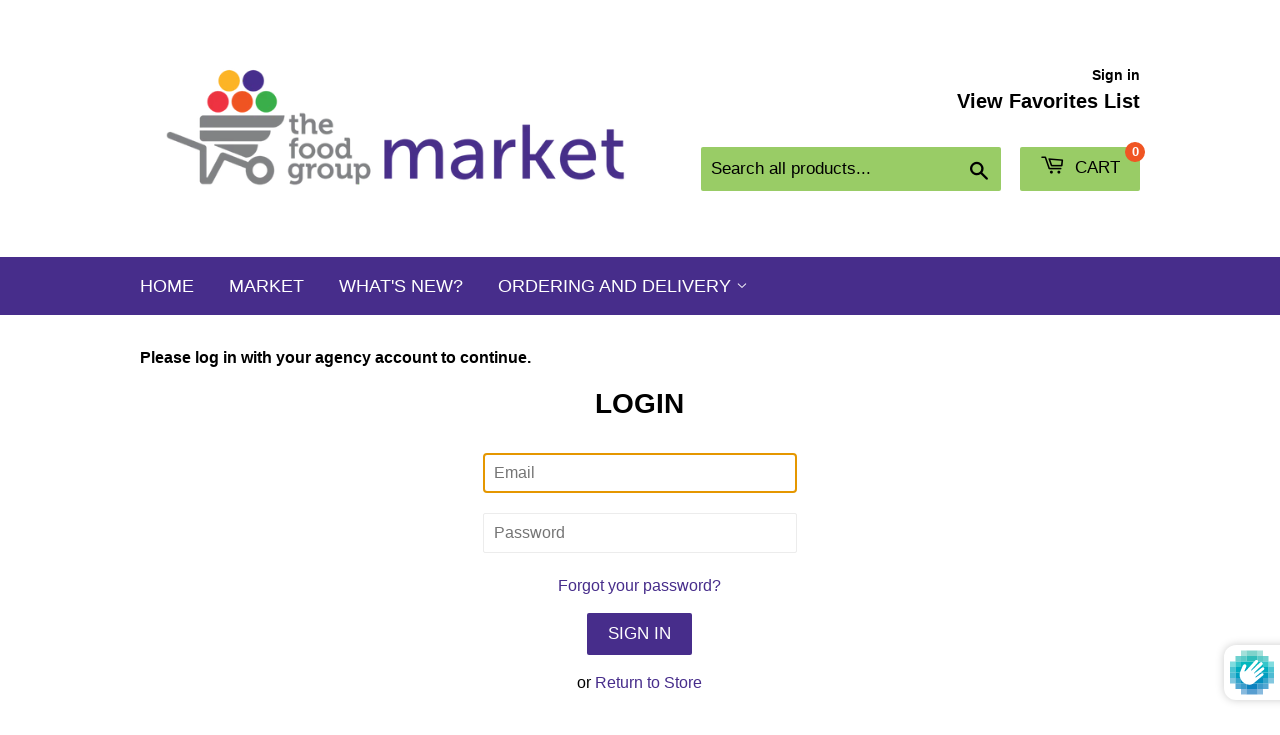

--- FILE ---
content_type: text/html; charset=utf-8
request_url: https://www.thefoodgroupmarket.org/collections/all
body_size: 29710
content:
<!doctype html>
<!--[if lt IE 7]><html class="no-js lt-ie9 lt-ie8 lt-ie7" lang="en"> <![endif]-->
<!--[if IE 7]><html class="no-js lt-ie9 lt-ie8" lang="en"> <![endif]-->
<!--[if IE 8]><html class="no-js lt-ie9" lang="en"> <![endif]-->
<!--[if IE 9 ]><html class="ie9 no-js"> <![endif]-->
<!--[if (gt IE 9)|!(IE)]><!--> <html class="no-touch no-js"> <!--<![endif]-->
<head>

  <meta name="robots" content="noindex" /><script type="application/vnd.locksmith+json" data-locksmith>{"version":"v239","locked":true,"initialized":true,"scope":"collection","access_granted":false,"access_denied":true,"requires_customer":true,"manual_lock":false,"remote_lock":false,"has_timeout":false,"remote_rendered":null,"hide_resource":false,"hide_links_to_resource":false,"transparent":true,"locks":{"all":[20703],"opened":[]},"keys":[],"keys_signature":"4be27d10ced84d44a14225b66d35f4ccca47f6f650c2c02e23ccf5e6d277c073","state":{"template":"collection","theme":82123260006,"product":null,"collection":"all","page":null,"blog":null,"article":null,"app":null},"now":1762746374,"path":"\/collections\/all","locale_root_url":"\/","canonical_url":"https:\/\/www.thefoodgroupmarket.org\/collections\/all","customer_id":null,"customer_id_signature":"4be27d10ced84d44a14225b66d35f4ccca47f6f650c2c02e23ccf5e6d277c073","cart":null}</script><script data-locksmith>!function(){var require=undefined,reqwest=function(){function succeed(e){var t=protocolRe.exec(e.url);return t=t&&t[1]||context.location.protocol,httpsRe.test(t)?twoHundo.test(e.request.status):!!e.request.response}function handleReadyState(e,t,n){return function(){return e._aborted?n(e.request):e._timedOut?n(e.request,"Request is aborted: timeout"):void(e.request&&4==e.request[readyState]&&(e.request.onreadystatechange=noop,succeed(e)?t(e.request):n(e.request)))}}function setHeaders(e,t){var n,s=t.headers||{};s.Accept=s.Accept||defaultHeaders.accept[t.type]||defaultHeaders.accept["*"];var r="undefined"!=typeof FormData&&t.data instanceof FormData;for(n in!t.crossOrigin&&!s[requestedWith]&&(s[requestedWith]=defaultHeaders.requestedWith),!s[contentType]&&!r&&(s[contentType]=t.contentType||defaultHeaders.contentType),s)s.hasOwnProperty(n)&&"setRequestHeader"in e&&e.setRequestHeader(n,s[n])}function setCredentials(e,t){"undefined"!=typeof t.withCredentials&&"undefined"!=typeof e.withCredentials&&(e.withCredentials=!!t.withCredentials)}function generalCallback(e){lastValue=e}function urlappend(e,t){return e+(/[?]/.test(e)?"&":"?")+t}function handleJsonp(e,t,n,s){var r=uniqid++,o=e.jsonpCallback||"callback",a=e.jsonpCallbackName||reqwest.getcallbackPrefix(r),i=new RegExp("((^|[?]|&)"+o+")=([^&]+)"),l=s.match(i),c=doc.createElement("script"),u=0,d=-1!==navigator.userAgent.indexOf("MSIE 10.0");return l?"?"===l[3]?s=s.replace(i,"$1="+a):a=l[3]:s=urlappend(s,o+"="+a),context[a]=generalCallback,c.type="text/javascript",c.src=s,c.async=!0,"undefined"!=typeof c.onreadystatechange&&!d&&(c.htmlFor=c.id="_reqwest_"+r),c.onload=c.onreadystatechange=function(){if(c[readyState]&&"complete"!==c[readyState]&&"loaded"!==c[readyState]||u)return!1;c.onload=c.onreadystatechange=null,c.onclick&&c.onclick(),t(lastValue),lastValue=undefined,head.removeChild(c),u=1},head.appendChild(c),{abort:function(){c.onload=c.onreadystatechange=null,n({},"Request is aborted: timeout",{}),lastValue=undefined,head.removeChild(c),u=1}}}function getRequest(e,t){var n,s=this.o,r=(s.method||"GET").toUpperCase(),o="string"==typeof s?s:s.url,a=!1!==s.processData&&s.data&&"string"!=typeof s.data?reqwest.toQueryString(s.data):s.data||null,i=!1;return("jsonp"==s.type||"GET"==r)&&a&&(o=urlappend(o,a),a=null),"jsonp"==s.type?handleJsonp(s,e,t,o):((n=s.xhr&&s.xhr(s)||xhr(s)).open(r,o,!1!==s.async),setHeaders(n,s),setCredentials(n,s),context[xDomainRequest]&&n instanceof context[xDomainRequest]?(n.onload=e,n.onerror=t,n.onprogress=function(){},i=!0):n.onreadystatechange=handleReadyState(this,e,t),s.before&&s.before(n),i?setTimeout(function(){n.send(a)},200):n.send(a),n)}function Reqwest(e,t){this.o=e,this.fn=t,init.apply(this,arguments)}function setType(e){return null===e?undefined:e.match("json")?"json":e.match("javascript")?"js":e.match("text")?"html":e.match("xml")?"xml":void 0}function init(o,fn){function complete(e){for(o.timeout&&clearTimeout(self.timeout),self.timeout=null;0<self._completeHandlers.length;)self._completeHandlers.shift()(e)}function success(resp){var type=o.type||resp&&setType(resp.getResponseHeader("Content-Type"));resp="jsonp"!==type?self.request:resp;var filteredResponse=globalSetupOptions.dataFilter(resp.responseText,type),r=filteredResponse;try{resp.responseText=r}catch(e){}if(r)switch(type){case"json":try{resp=context.JSON?context.JSON.parse(r):eval("("+r+")")}catch(err){return error(resp,"Could not parse JSON in response",err)}break;case"js":resp=eval(r);break;case"html":resp=r;break;case"xml":resp=resp.responseXML&&resp.responseXML.parseError&&resp.responseXML.parseError.errorCode&&resp.responseXML.parseError.reason?null:resp.responseXML}for(self._responseArgs.resp=resp,self._fulfilled=!0,fn(resp),self._successHandler(resp);0<self._fulfillmentHandlers.length;)resp=self._fulfillmentHandlers.shift()(resp);complete(resp)}function timedOut(){self._timedOut=!0,self.request.abort()}function error(e,t,n){for(e=self.request,self._responseArgs.resp=e,self._responseArgs.msg=t,self._responseArgs.t=n,self._erred=!0;0<self._errorHandlers.length;)self._errorHandlers.shift()(e,t,n);complete(e)}this.url="string"==typeof o?o:o.url,this.timeout=null,this._fulfilled=!1,this._successHandler=function(){},this._fulfillmentHandlers=[],this._errorHandlers=[],this._completeHandlers=[],this._erred=!1,this._responseArgs={};var self=this;fn=fn||function(){},o.timeout&&(this.timeout=setTimeout(function(){timedOut()},o.timeout)),o.success&&(this._successHandler=function(){o.success.apply(o,arguments)}),o.error&&this._errorHandlers.push(function(){o.error.apply(o,arguments)}),o.complete&&this._completeHandlers.push(function(){o.complete.apply(o,arguments)}),this.request=getRequest.call(this,success,error)}function reqwest(e,t){return new Reqwest(e,t)}function normalize(e){return e?e.replace(/\r?\n/g,"\r\n"):""}function serial(e,t){var n,s,r,o,a=e.name,i=e.tagName.toLowerCase(),l=function(e){e&&!e.disabled&&t(a,normalize(e.attributes.value&&e.attributes.value.specified?e.value:e.text))};if(!e.disabled&&a)switch(i){case"input":/reset|button|image|file/i.test(e.type)||(n=/checkbox/i.test(e.type),s=/radio/i.test(e.type),r=e.value,(!n&&!s||e.checked)&&t(a,normalize(n&&""===r?"on":r)));break;case"textarea":t(a,normalize(e.value));break;case"select":if("select-one"===e.type.toLowerCase())l(0<=e.selectedIndex?e.options[e.selectedIndex]:null);else for(o=0;e.length&&o<e.length;o++)e.options[o].selected&&l(e.options[o])}}function eachFormElement(){var e,t,o=this,n=function(e,t){var n,s,r;for(n=0;n<t.length;n++)for(r=e[byTag](t[n]),s=0;s<r.length;s++)serial(r[s],o)};for(t=0;t<arguments.length;t++)e=arguments[t],/input|select|textarea/i.test(e.tagName)&&serial(e,o),n(e,["input","select","textarea"])}function serializeQueryString(){return reqwest.toQueryString(reqwest.serializeArray.apply(null,arguments))}function serializeHash(){var n={};return eachFormElement.apply(function(e,t){e in n?(n[e]&&!isArray(n[e])&&(n[e]=[n[e]]),n[e].push(t)):n[e]=t},arguments),n}function buildParams(e,t,n,s){var r,o,a,i=/\[\]$/;if(isArray(t))for(o=0;t&&o<t.length;o++)a=t[o],n||i.test(e)?s(e,a):buildParams(e+"["+("object"==typeof a?o:"")+"]",a,n,s);else if(t&&"[object Object]"===t.toString())for(r in t)buildParams(e+"["+r+"]",t[r],n,s);else s(e,t)}var context=this,XHR2;if("window"in context)var doc=document,byTag="getElementsByTagName",head=doc[byTag]("head")[0];else try{XHR2=require("xhr2")}catch(ex){throw new Error("Peer dependency `xhr2` required! Please npm install xhr2")}var httpsRe=/^http/,protocolRe=/(^\w+):\/\//,twoHundo=/^(20\d|1223)$/,readyState="readyState",contentType="Content-Type",requestedWith="X-Requested-With",uniqid=0,callbackPrefix="reqwest_"+ +new Date,lastValue,xmlHttpRequest="XMLHttpRequest",xDomainRequest="XDomainRequest",noop=function(){},isArray="function"==typeof Array.isArray?Array.isArray:function(e){return e instanceof Array},defaultHeaders={contentType:"application/x-www-form-urlencoded",requestedWith:xmlHttpRequest,accept:{"*":"text/javascript, text/html, application/xml, text/xml, */*",xml:"application/xml, text/xml",html:"text/html",text:"text/plain",json:"application/json, text/javascript",js:"application/javascript, text/javascript"}},xhr=function(e){if(!0!==e.crossOrigin)return context[xmlHttpRequest]?new XMLHttpRequest:XHR2?new XHR2:new ActiveXObject("Microsoft.XMLHTTP");var t=context[xmlHttpRequest]?new XMLHttpRequest:null;if(t&&"withCredentials"in t)return t;if(context[xDomainRequest])return new XDomainRequest;throw new Error("Browser does not support cross-origin requests")},globalSetupOptions={dataFilter:function(e){return e}};return Reqwest.prototype={abort:function(){this._aborted=!0,this.request.abort()},retry:function(){init.call(this,this.o,this.fn)},then:function(e,t){return e=e||function(){},t=t||function(){},this._fulfilled?this._responseArgs.resp=e(this._responseArgs.resp):this._erred?t(this._responseArgs.resp,this._responseArgs.msg,this._responseArgs.t):(this._fulfillmentHandlers.push(e),this._errorHandlers.push(t)),this},always:function(e){return this._fulfilled||this._erred?e(this._responseArgs.resp):this._completeHandlers.push(e),this},fail:function(e){return this._erred?e(this._responseArgs.resp,this._responseArgs.msg,this._responseArgs.t):this._errorHandlers.push(e),this},"catch":function(e){return this.fail(e)}},reqwest.serializeArray=function(){var n=[];return eachFormElement.apply(function(e,t){n.push({name:e,value:t})},arguments),n},reqwest.serialize=function(){if(0===arguments.length)return"";var e,t=Array.prototype.slice.call(arguments,0);return(e=t.pop())&&e.nodeType&&t.push(e)&&(e=null),e&&(e=e.type),("map"==e?serializeHash:"array"==e?reqwest.serializeArray:serializeQueryString).apply(null,t)},reqwest.toQueryString=function(e,t){var n,s,r=t||!1,o=[],a=encodeURIComponent,i=function(e,t){t="function"==typeof t?t():null==t?"":t,o[o.length]=a(e)+"="+a(t)};if(isArray(e))for(s=0;e&&s<e.length;s++)i(e[s].name,e[s].value);else for(n in e)e.hasOwnProperty(n)&&buildParams(n,e[n],r,i);return o.join("&").replace(/%20/g,"+")},reqwest.getcallbackPrefix=function(){return callbackPrefix},reqwest.compat=function(e,t){return e&&(e.type&&(e.method=e.type)&&delete e.type,e.dataType&&(e.type=e.dataType),e.jsonpCallback&&(e.jsonpCallbackName=e.jsonpCallback)&&delete e.jsonpCallback,e.jsonp&&(e.jsonpCallback=e.jsonp)),new Reqwest(e,t)},reqwest.ajaxSetup=function(e){for(var t in e=e||{})globalSetupOptions[t]=e[t]},reqwest}();
/*!
  * Reqwest! A general purpose XHR connection manager
  * license MIT (c) Dustin Diaz 2015
  * https://github.com/ded/reqwest
  */!function(){var a=window.Locksmith={},e=document.querySelector('script[type="application/vnd.locksmith+json"]'),n=e&&e.innerHTML;if(a.state={},a.util={},a.loading=!1,n)try{a.state=JSON.parse(n)}catch(u){}if(document.addEventListener&&document.querySelector){var s,r,o,t=[76,79,67,75,83,77,73,84,72,49,49],i=function(){r=t.slice(0)},l="style",c=function(e){e&&27!==e.keyCode&&"click"!==e.type||(document.removeEventListener("keydown",c),document.removeEventListener("click",c),s&&document.body.removeChild(s),s=null)};i(),document.addEventListener("keyup",function(e){if(e.keyCode===r[0]){if(clearTimeout(o),r.shift(),0<r.length)return void(o=setTimeout(i,1e3));i(),c(),(s=document.createElement("div"))[l].width="50%",s[l].maxWidth="1000px",s[l].height="85%",s[l].border="1px rgba(0, 0, 0, 0.2) solid",s[l].background="rgba(255, 255, 255, 0.99)",s[l].borderRadius="4px",s[l].position="fixed",s[l].top="50%",s[l].left="50%",s[l].transform="translateY(-50%) translateX(-50%)",s[l].boxShadow="0 2px 5px rgba(0, 0, 0, 0.3), 0 0 100vh 100vw rgba(0, 0, 0, 0.5)",s[l].zIndex="2147483645";var t=document.createElement("textarea");t.value=JSON.stringify(JSON.parse(n),null,2),t[l].border="none",t[l].display="block",t[l].boxSizing="border-box",t[l].width="100%",t[l].height="100%",t[l].background="transparent",t[l].padding="22px",t[l].fontFamily="monospace",t[l].fontSize="14px",t[l].color="#333",t[l].resize="none",t[l].outline="none",t.readOnly=!0,s.appendChild(t),document.body.appendChild(s),t.addEventListener("click",function(e){e.stopImmediatePropagation()}),t.select(),document.addEventListener("keydown",c),document.addEventListener("click",c)}})}a.isEmbedded=-1!==window.location.search.indexOf("_ab=0&_fd=0&_sc=1"),a.path=a.state.path||window.location.pathname,a.basePath=a.state.locale_root_url.concat("/apps/locksmith").replace(/^\/\//,"/"),a.reloading=!1,a.util.console=window.console||{log:function(){},error:function(){}},a.util.makeUrl=function(e,t){var n,s=a.basePath+e,r=[],o=a.cache();for(n in o)r.push(n+"="+encodeURIComponent(o[n]));for(n in t)r.push(n+"="+encodeURIComponent(t[n]));return a.state.customer_id&&(r.push("customer_id="+encodeURIComponent(a.state.customer_id)),r.push("customer_id_signature="+encodeURIComponent(a.state.customer_id_signature))),s+=(-1===s.indexOf("?")?"?":"&")+r.join("&")},a._initializeCallbacks=[],a.on=function(e,t){if("initialize"!==e)throw'Locksmith.on() currently only supports the "initialize" event';a._initializeCallbacks.push(t)},a.initializeSession=function(e){if(!a.isEmbedded){var t=!1,n=!0,s=!0;(e=e||{}).silent&&(s=n=!(t=!0)),a.ping({silent:t,spinner:n,reload:s,callback:function(){a._initializeCallbacks.forEach(function(e){e()})}})}},a.cache=function(e){var t={};try{var n=function r(e){return(document.cookie.match("(^|; )"+e+"=([^;]*)")||0)[2]};t=JSON.parse(decodeURIComponent(n("locksmith-params")||"{}"))}catch(u){}if(e){for(var s in e)t[s]=e[s];document.cookie="locksmith-params=; expires=Thu, 01 Jan 1970 00:00:00 GMT; path=/",document.cookie="locksmith-params="+encodeURIComponent(JSON.stringify(t))+"; path=/"}return t},a.cache.cart=a.state.cart,a.cache.cartLastSaved=null,a.params=a.cache(),a.util.reload=function(){a.reloading=!0;try{window.location.href=window.location.href.replace(/#.*/,"")}catch(u){a.util.console.error("Preferred reload method failed",u),window.location.reload()}},a.cache.saveCart=function(e){if(!a.cache.cart||a.cache.cart===a.cache.cartLastSaved)return e?e():null;var t=a.cache.cartLastSaved;a.cache.cartLastSaved=a.cache.cart,reqwest({url:"/cart/update.json",method:"post",type:"json",data:{attributes:{locksmith:a.cache.cart}},complete:e,error:function(e){if(a.cache.cartLastSaved=t,!a.reloading)throw e}})},a.util.spinnerHTML='<style>body{background:#FFF}@keyframes spin{from{transform:rotate(0deg)}to{transform:rotate(360deg)}}#loading{display:flex;width:100%;height:50vh;color:#777;align-items:center;justify-content:center}#loading .spinner{display:block;animation:spin 600ms linear infinite;position:relative;width:50px;height:50px}#loading .spinner-ring{stroke:currentColor;stroke-dasharray:100%;stroke-width:2px;stroke-linecap:round;fill:none}</style><div id="loading"><div class="spinner"><svg width="100%" height="100%"><svg preserveAspectRatio="xMinYMin"><circle class="spinner-ring" cx="50%" cy="50%" r="45%"></circle></svg></svg></div></div>',a.util.clobberBody=function(e){document.body.innerHTML=e},a.util.clobberDocument=function(e){e.responseText&&(e=e.responseText),document.documentElement&&document.removeChild(document.documentElement);var t=document.open("text/html","replace");t.writeln(e),t.close(),setTimeout(function(){var e=t.querySelector("[autofocus]");e&&e.focus()},100)},a.util.serializeForm=function(e){if(e&&"FORM"===e.nodeName){var t,n,s={};for(t=e.elements.length-1;0<=t;t-=1)if(""!==e.elements[t].name)switch(e.elements[t].nodeName){case"INPUT":switch(e.elements[t].type){default:case"text":case"hidden":case"password":case"button":case"reset":case"submit":s[e.elements[t].name]=e.elements[t].value;break;case"checkbox":case"radio":e.elements[t].checked&&(s[e.elements[t].name]=e.elements[t].value);break;case"file":}break;case"TEXTAREA":s[e.elements[t].name]=e.elements[t].value;break;case"SELECT":switch(e.elements[t].type){case"select-one":s[e.elements[t].name]=e.elements[t].value;break;case"select-multiple":for(n=e.elements[t].options.length-1;0<=n;n-=1)e.elements[t].options[n].selected&&(s[e.elements[t].name]=e.elements[t].options[n].value)}break;case"BUTTON":switch(e.elements[t].type){case"reset":case"submit":case"button":s[e.elements[t].name]=e.elements[t].value}}return s}},a.util.on=function(e,o,a,t){t=t||document;var i="locksmith-"+e+o,n=function(e){var t=e.target,n=e.target.parentElement,s=t.className.baseVal||t.className||"",r=n.className.baseVal||n.className||"";("string"==typeof s&&-1!==s.split(/\s+/).indexOf(o)||"string"==typeof r&&-1!==r.split(/\s+/).indexOf(o))&&!e[i]&&(e[i]=!0,a(e))};t.attachEvent?t.attachEvent(e,n):t.addEventListener(e,n,!1)},a.util.enableActions=function(e){a.util.on("click","locksmith-action",function(e){e.preventDefault();var t=e.target;t.dataset.confirmWith&&!confirm(t.dataset.confirmWith)||(t.disabled=!0,t.innerText=t.dataset.disableWith,a.post("/action",t.dataset.locksmithParams,{spinner:!1,type:"text",success:function(e){(e=JSON.parse(e.responseText)).message&&alert(e.message),a.util.reload()}}))},e)},a.util.inject=function(e,t){var n=["data","locksmith","append"];if(-1!==t.indexOf(n.join("-"))){var s=document.createElement("div");s.innerHTML=t,e.appendChild(s)}else e.innerHTML=t;var r,o,a=e.querySelectorAll("script");for(o=0;o<a.length;++o){r=a[o];var i=document.createElement("script");if(r.type&&(i.type=r.type),r.src)i.src=r.src;else{var l=document.createTextNode(r.innerHTML);i.appendChild(l)}e.appendChild(i)}var c=e.querySelector("[autofocus]");c&&c.focus()},a.post=function(e,t,n){!1!==(n=n||{}).spinner&&a.util.clobberBody(a.util.spinnerHTML);var s={};n.container===document?(s.layout=1,n.success=function(e){document.getElementById(n.container);a.util.clobberDocument(e)}):n.container&&(s.layout=0,n.success=function(e){var t=document.getElementById(n.container);a.util.inject(t,e),t.id===t.firstChild.id&&t.parentElement.replaceChild(t.firstChild,t)}),n.form_type&&(t.form_type=n.form_type),n.include_layout_classes!==undefined&&(t.include_layout_classes=n.include_layout_classes),n.lock_id!==undefined&&(t.lock_id=n.lock_id),a.loading=!0;var r=a.util.makeUrl(e,s);reqwest({url:r,method:"post",type:n.type||"html",data:t,complete:function(){a.loading=!1},error:function(e){if(!a.reloading)if("dashboard.weglot.com"!==window.location.host){if(!n.silent)throw alert("Something went wrong! Please refresh and try again."),e;console.error(e)}else console.error(e)},success:n.success||a.util.clobberDocument})},a.postResource=function(e,t){e.path=a.path,e.search=window.location.search,e.state=a.state,e.passcode&&(e.passcode=e.passcode.trim()),e.email&&(e.email=e.email.trim()),e.state.cart=a.cache.cart,e.locksmith_json=a.jsonTag,e.locksmith_json_signature=a.jsonTagSignature,a.post("/resource",e,t)},a.ping=function(e){if(!a.isEmbedded){e=e||{};a.post("/ping",{path:a.path,search:window.location.search,state:a.state},{spinner:!!e.spinner,silent:"undefined"==typeof e.silent||e.silent,type:"text",success:function(e){(e=JSON.parse(e.responseText)).messages&&0<e.messages.length&&a.showMessages(e.messages)}})}},a.timeoutMonitor=function(){var e=a.cache.cart;a.ping({callback:function(){e!==a.cache.cart||setTimeout(function(){a.timeoutMonitor()},6e4)}})},a.showMessages=function(e){var t=document.createElement("div");t.style.position="fixed",t.style.left=0,t.style.right=0,t.style.bottom="-50px",t.style.opacity=0,t.style.background="#191919",t.style.color="#ddd",t.style.transition="bottom 0.2s, opacity 0.2s",t.style.zIndex=999999,t.innerHTML="        <style>          .locksmith-ab .locksmith-b { display: none; }          .locksmith-ab.toggled .locksmith-b { display: flex; }          .locksmith-ab.toggled .locksmith-a { display: none; }          .locksmith-flex { display: flex; flex-wrap: wrap; justify-content: space-between; align-items: center; padding: 10px 20px; }          .locksmith-message + .locksmith-message { border-top: 1px #555 solid; }          .locksmith-message a { color: inherit; font-weight: bold; }          .locksmith-message a:hover { color: inherit; opacity: 0.8; }          a.locksmith-ab-toggle { font-weight: inherit; text-decoration: underline; }          .locksmith-text { flex-grow: 1; }          .locksmith-cta { flex-grow: 0; text-align: right; }          .locksmith-cta button { transform: scale(0.8); transform-origin: left; }          .locksmith-cta > * { display: block; }          .locksmith-cta > * + * { margin-top: 10px; }          .locksmith-message a.locksmith-close { flex-grow: 0; text-decoration: none; margin-left: 15px; font-size: 30px; font-family: monospace; display: block; padding: 2px 10px; }                    @media screen and (max-width: 600px) {            .locksmith-wide-only { display: none !important; }            .locksmith-flex { padding: 0 15px; }            .locksmith-flex > * { margin-top: 5px; margin-bottom: 5px; }            .locksmith-cta { text-align: left; }          }                    @media screen and (min-width: 601px) {            .locksmith-narrow-only { display: none !important; }          }        </style>      "+e.map(function(e){return'<div class="locksmith-message">'+e+"</div>"}).join(""),document.body.appendChild(t),document.body.style.position="relative",document.body.parentElement.style.paddingBottom=t.offsetHeight+"px",setTimeout(function(){t.style.bottom=0,t.style.opacity=1},50),a.util.on("click","locksmith-ab-toggle",function(e){e.preventDefault();for(var t=e.target.parentElement;-1===t.className.split(" ").indexOf("locksmith-ab");)t=t.parentElement;-1!==t.className.split(" ").indexOf("toggled")?t.className=t.className.replace("toggled",""):t.className=t.className+" toggled"}),a.util.enableActions(t)}}()}();</script>
      <script data-locksmith>Locksmith.cache.cart=null</script>

  <script data-locksmith>Locksmith.jsonTag="{\"version\":\"v239\",\"locked\":true,\"initialized\":true,\"scope\":\"collection\",\"access_granted\":false,\"access_denied\":true,\"requires_customer\":true,\"manual_lock\":false,\"remote_lock\":false,\"has_timeout\":false,\"remote_rendered\":null,\"hide_resource\":false,\"hide_links_to_resource\":false,\"transparent\":true,\"locks\":{\"all\":[20703],\"opened\":[]},\"keys\":[],\"keys_signature\":\"4be27d10ced84d44a14225b66d35f4ccca47f6f650c2c02e23ccf5e6d277c073\",\"state\":{\"template\":\"collection\",\"theme\":82123260006,\"product\":null,\"collection\":\"all\",\"page\":null,\"blog\":null,\"article\":null,\"app\":null},\"now\":1762746374,\"path\":\"\\\/collections\\\/all\",\"locale_root_url\":\"\\\/\",\"canonical_url\":\"https:\\\/\\\/www.thefoodgroupmarket.org\\\/collections\\\/all\",\"customer_id\":null,\"customer_id_signature\":\"4be27d10ced84d44a14225b66d35f4ccca47f6f650c2c02e23ccf5e6d277c073\",\"cart\":null}";Locksmith.jsonTagSignature="44bda51ebdae1acb4ee09d588a70ee59041ac0ca0bb1d83ca6563457f63aaa18"</script>
  <!-- Basic page needs ================================================== -->
  <meta charset="utf-8">
  <meta http-equiv="X-UA-Compatible" content="IE=edge,chrome=1">

  
  <link rel="shortcut icon" href="//www.thefoodgroupmarket.org/cdn/shop/t/4/assets/favicon.png?v=54150304928321798471678822907" type="image/png" />
  

  <!-- Title and description ================================================== -->
  <title>
  Products &ndash; The Food Group
  </title>

  

  <!-- Product meta ================================================== -->
  
<meta property="og:type" content="website">
<meta property="og:title" content="Products">
<meta property="og:url" content="https://www.thefoodgroupmarket.org/collections/all">
  
<meta property="og:image" content="http://www.thefoodgroupmarket.org/cdn/shop/t/4/assets/logo.png?v=100354238390105391981678822906">
<meta property="og:image:secure_url" content="https://www.thefoodgroupmarket.org/cdn/shop/t/4/assets/logo.png?v=100354238390105391981678822906">



  <meta property="og:site_name" content="The Food Group">

  

<meta name="twitter:card" content="summary">

  
  
  <meta name="twitter:site" content="@thefoodgroupmn">




  <!-- Helpers ================================================== -->
  <link rel="canonical" href="https://www.thefoodgroupmarket.org/collections/all">
  <meta name="viewport" content="width=device-width,initial-scale=1">

  
  <!-- Ajaxify Cart Plugin ================================================== -->
  <link href="//www.thefoodgroupmarket.org/cdn/shop/t/4/assets/ajaxify.scss.css?v=106862595035550563601673978368" rel="stylesheet" type="text/css" media="all" />
  
  
  <!-- CSS ================================================== -->
  <link href="//www.thefoodgroupmarket.org/cdn/shop/t/4/assets/timber.scss.css?v=117692393173727407931743184851" rel="stylesheet" type="text/css" media="all" />
  <link href="//www.thefoodgroupmarket.org/cdn/shop/t/4/assets/custom.scss.css?v=6205105171560130521710782901" rel="stylesheet" type="text/css" media="all" />
  <link rel="stylesheet" href="//www.thefoodgroupmarket.org/cdn/shop/t/4/assets/print.scss.css?v=102662153896860456561612282484" media="print">
  




  <!-- Header hook for plugins ================================================== -->
  <script>window.performance && window.performance.mark && window.performance.mark('shopify.content_for_header.start');</script><meta id="shopify-digital-wallet" name="shopify-digital-wallet" content="/9438756/digital_wallets/dialog">
<link rel="alternate" type="application/atom+xml" title="Feed" href="/collections/all" />
<link rel="next" href="/collections/all?page=2">
<script async="async" src="/checkouts/internal/preloads.js?locale=en-US"></script>
<script id="shopify-features" type="application/json">{"accessToken":"dd073fa80c95a724f4134b2aec2feabd","betas":["rich-media-storefront-analytics"],"domain":"www.thefoodgroupmarket.org","predictiveSearch":true,"shopId":9438756,"locale":"en"}</script>
<script>var Shopify = Shopify || {};
Shopify.shop = "the-food-group.myshopify.com";
Shopify.locale = "en";
Shopify.currency = {"active":"USD","rate":"1.0"};
Shopify.country = "US";
Shopify.theme = {"name":"Supply BACKUP 2-2-21","id":82123260006,"schema_name":null,"schema_version":null,"theme_store_id":679,"role":"main"};
Shopify.theme.handle = "null";
Shopify.theme.style = {"id":null,"handle":null};
Shopify.cdnHost = "www.thefoodgroupmarket.org/cdn";
Shopify.routes = Shopify.routes || {};
Shopify.routes.root = "/";</script>
<script type="module">!function(o){(o.Shopify=o.Shopify||{}).modules=!0}(window);</script>
<script>!function(o){function n(){var o=[];function n(){o.push(Array.prototype.slice.apply(arguments))}return n.q=o,n}var t=o.Shopify=o.Shopify||{};t.loadFeatures=n(),t.autoloadFeatures=n()}(window);</script>
<script id="shop-js-analytics" type="application/json">{"pageType":"collection"}</script>
<script defer="defer" async type="module" src="//www.thefoodgroupmarket.org/cdn/shopifycloud/shop-js/modules/v2/client.init-shop-cart-sync_CGREiBkR.en.esm.js"></script>
<script defer="defer" async type="module" src="//www.thefoodgroupmarket.org/cdn/shopifycloud/shop-js/modules/v2/chunk.common_Bt2Up4BP.esm.js"></script>
<script type="module">
  await import("//www.thefoodgroupmarket.org/cdn/shopifycloud/shop-js/modules/v2/client.init-shop-cart-sync_CGREiBkR.en.esm.js");
await import("//www.thefoodgroupmarket.org/cdn/shopifycloud/shop-js/modules/v2/chunk.common_Bt2Up4BP.esm.js");

  window.Shopify.SignInWithShop?.initShopCartSync?.({"fedCMEnabled":true,"windoidEnabled":true});

</script>
<script>(function() {
  var isLoaded = false;
  function asyncLoad() {
    if (isLoaded) return;
    isLoaded = true;
    var urls = ["https:\/\/customer-first-focus.b-cdn.net\/cffPCLoader_min.js?shop=the-food-group.myshopify.com"];
    for (var i = 0; i < urls.length; i++) {
      var s = document.createElement('script');
      s.type = 'text/javascript';
      s.async = true;
      s.src = urls[i];
      var x = document.getElementsByTagName('script')[0];
      x.parentNode.insertBefore(s, x);
    }
  };
  if(window.attachEvent) {
    window.attachEvent('onload', asyncLoad);
  } else {
    window.addEventListener('load', asyncLoad, false);
  }
})();</script>
<script id="__st">var __st={"a":9438756,"offset":-21600,"reqid":"952be646-8c09-4d86-87e0-3269c2e71e93-1762746374","pageurl":"www.thefoodgroupmarket.org\/collections\/all","u":"5df279cbb1b8","p":"collection"};</script>
<script>window.ShopifyPaypalV4VisibilityTracking = true;</script>
<script id="captcha-bootstrap">!function(){'use strict';const t='contact',e='account',n='new_comment',o=[[t,t],['blogs',n],['comments',n],[t,'customer']],c=[[e,'customer_login'],[e,'guest_login'],[e,'recover_customer_password'],[e,'create_customer']],r=t=>t.map((([t,e])=>`form[action*='/${t}']:not([data-nocaptcha='true']) input[name='form_type'][value='${e}']`)).join(','),a=t=>()=>t?[...document.querySelectorAll(t)].map((t=>t.form)):[];function s(){const t=[...o],e=r(t);return a(e)}const i='password',u='form_key',d=['recaptcha-v3-token','g-recaptcha-response','h-captcha-response',i],f=()=>{try{return window.sessionStorage}catch{return}},m='__shopify_v',_=t=>t.elements[u];function p(t,e,n=!1){try{const o=window.sessionStorage,c=JSON.parse(o.getItem(e)),{data:r}=function(t){const{data:e,action:n}=t;return t[m]||n?{data:e,action:n}:{data:t,action:n}}(c);for(const[e,n]of Object.entries(r))t.elements[e]&&(t.elements[e].value=n);n&&o.removeItem(e)}catch(o){console.error('form repopulation failed',{error:o})}}const l='form_type',E='cptcha';function T(t){t.dataset[E]=!0}const w=window,h=w.document,L='Shopify',v='ce_forms',y='captcha';let A=!1;((t,e)=>{const n=(g='f06e6c50-85a8-45c8-87d0-21a2b65856fe',I='https://cdn.shopify.com/shopifycloud/storefront-forms-hcaptcha/ce_storefront_forms_captcha_hcaptcha.v1.5.2.iife.js',D={infoText:'Protected by hCaptcha',privacyText:'Privacy',termsText:'Terms'},(t,e,n)=>{const o=w[L][v],c=o.bindForm;if(c)return c(t,g,e,D).then(n);var r;o.q.push([[t,g,e,D],n]),r=I,A||(h.body.append(Object.assign(h.createElement('script'),{id:'captcha-provider',async:!0,src:r})),A=!0)});var g,I,D;w[L]=w[L]||{},w[L][v]=w[L][v]||{},w[L][v].q=[],w[L][y]=w[L][y]||{},w[L][y].protect=function(t,e){n(t,void 0,e),T(t)},Object.freeze(w[L][y]),function(t,e,n,w,h,L){const[v,y,A,g]=function(t,e,n){const i=e?o:[],u=t?c:[],d=[...i,...u],f=r(d),m=r(i),_=r(d.filter((([t,e])=>n.includes(e))));return[a(f),a(m),a(_),s()]}(w,h,L),I=t=>{const e=t.target;return e instanceof HTMLFormElement?e:e&&e.form},D=t=>v().includes(t);t.addEventListener('submit',(t=>{const e=I(t);if(!e)return;const n=D(e)&&!e.dataset.hcaptchaBound&&!e.dataset.recaptchaBound,o=_(e),c=g().includes(e)&&(!o||!o.value);(n||c)&&t.preventDefault(),c&&!n&&(function(t){try{if(!f())return;!function(t){const e=f();if(!e)return;const n=_(t);if(!n)return;const o=n.value;o&&e.removeItem(o)}(t);const e=Array.from(Array(32),(()=>Math.random().toString(36)[2])).join('');!function(t,e){_(t)||t.append(Object.assign(document.createElement('input'),{type:'hidden',name:u})),t.elements[u].value=e}(t,e),function(t,e){const n=f();if(!n)return;const o=[...t.querySelectorAll(`input[type='${i}']`)].map((({name:t})=>t)),c=[...d,...o],r={};for(const[a,s]of new FormData(t).entries())c.includes(a)||(r[a]=s);n.setItem(e,JSON.stringify({[m]:1,action:t.action,data:r}))}(t,e)}catch(e){console.error('failed to persist form',e)}}(e),e.submit())}));const S=(t,e)=>{t&&!t.dataset[E]&&(n(t,e.some((e=>e===t))),T(t))};for(const o of['focusin','change'])t.addEventListener(o,(t=>{const e=I(t);D(e)&&S(e,y())}));const B=e.get('form_key'),M=e.get(l),P=B&&M;t.addEventListener('DOMContentLoaded',(()=>{const t=y();if(P)for(const e of t)e.elements[l].value===M&&p(e,B);[...new Set([...A(),...v().filter((t=>'true'===t.dataset.shopifyCaptcha))])].forEach((e=>S(e,t)))}))}(h,new URLSearchParams(w.location.search),n,t,e,['guest_login'])})(!0,!0)}();</script>
<script integrity="sha256-52AcMU7V7pcBOXWImdc/TAGTFKeNjmkeM1Pvks/DTgc=" data-source-attribution="shopify.loadfeatures" defer="defer" src="//www.thefoodgroupmarket.org/cdn/shopifycloud/storefront/assets/storefront/load_feature-81c60534.js" crossorigin="anonymous"></script>
<script data-source-attribution="shopify.dynamic_checkout.dynamic.init">var Shopify=Shopify||{};Shopify.PaymentButton=Shopify.PaymentButton||{isStorefrontPortableWallets:!0,init:function(){window.Shopify.PaymentButton.init=function(){};var t=document.createElement("script");t.src="https://www.thefoodgroupmarket.org/cdn/shopifycloud/portable-wallets/latest/portable-wallets.en.js",t.type="module",document.head.appendChild(t)}};
</script>
<script data-source-attribution="shopify.dynamic_checkout.buyer_consent">
  function portableWalletsHideBuyerConsent(e){var t=document.getElementById("shopify-buyer-consent"),n=document.getElementById("shopify-subscription-policy-button");t&&n&&(t.classList.add("hidden"),t.setAttribute("aria-hidden","true"),n.removeEventListener("click",e))}function portableWalletsShowBuyerConsent(e){var t=document.getElementById("shopify-buyer-consent"),n=document.getElementById("shopify-subscription-policy-button");t&&n&&(t.classList.remove("hidden"),t.removeAttribute("aria-hidden"),n.addEventListener("click",e))}window.Shopify?.PaymentButton&&(window.Shopify.PaymentButton.hideBuyerConsent=portableWalletsHideBuyerConsent,window.Shopify.PaymentButton.showBuyerConsent=portableWalletsShowBuyerConsent);
</script>
<script data-source-attribution="shopify.dynamic_checkout.cart.bootstrap">document.addEventListener("DOMContentLoaded",(function(){function t(){return document.querySelector("shopify-accelerated-checkout-cart, shopify-accelerated-checkout")}if(t())Shopify.PaymentButton.init();else{new MutationObserver((function(e,n){t()&&(Shopify.PaymentButton.init(),n.disconnect())})).observe(document.body,{childList:!0,subtree:!0})}}));
</script>

<script>window.performance && window.performance.mark && window.performance.mark('shopify.content_for_header.end');</script>

  

<!--[if lt IE 9]>
<script src="//cdnjs.cloudflare.com/ajax/libs/html5shiv/3.7.2/html5shiv.min.js" type="text/javascript"></script>
<script src="//www.thefoodgroupmarket.org/cdn/shop/t/4/assets/respond.min.js?v=52248677837542619231612282469" type="text/javascript"></script>
<link href="//www.thefoodgroupmarket.org/cdn/shop/t/4/assets/respond-proxy.html" id="respond-proxy" rel="respond-proxy" />
<link href="//www.thefoodgroupmarket.org/search?q=9c27ee1b8b2be79c85ffc2a1838af909" id="respond-redirect" rel="respond-redirect" />
<script src="//www.thefoodgroupmarket.org/search?q=9c27ee1b8b2be79c85ffc2a1838af909" type="text/javascript"></script>
<![endif]-->
<!--[if (lte IE 9) ]><script src="//www.thefoodgroupmarket.org/cdn/shop/t/4/assets/match-media.min.js?v=159635276924582161481612282465" type="text/javascript"></script><![endif]-->


  
  
    <script src="//www.thefoodgroupmarket.org/cdn/shopifycloud/storefront/assets/themes_support/shopify_common-5f594365.js" type="text/javascript"></script>
    <script src="//www.thefoodgroupmarket.org/cdn/shopifycloud/storefront/assets/themes_support/customer_area-f1b6eefc.js" type="text/javascript"></script>
  

  <script src="//ajax.googleapis.com/ajax/libs/jquery/1.11.0/jquery.min.js" type="text/javascript"></script>
  <script src="//www.thefoodgroupmarket.org/cdn/shop/t/4/assets/modernizr.min.js?v=26620055551102246001612282466" type="text/javascript"></script>
  <script src="//www.thefoodgroupmarket.org/cdn/shopifycloud/storefront/assets/themes_support/api.jquery-7ab1a3a4.js" type="text/javascript"></script>

<!-- "snippets/sca-quick-view-init.liquid" was not rendered, the associated app was uninstalled --> <link href="https://monorail-edge.shopifysvc.com" rel="dns-prefetch">
<script>(function(){if ("sendBeacon" in navigator && "performance" in window) {try {var session_token_from_headers = performance.getEntriesByType('navigation')[0].serverTiming.find(x => x.name == '_s').description;} catch {var session_token_from_headers = undefined;}var session_cookie_matches = document.cookie.match(/_shopify_s=([^;]*)/);var session_token_from_cookie = session_cookie_matches && session_cookie_matches.length === 2 ? session_cookie_matches[1] : "";var session_token = session_token_from_headers || session_token_from_cookie || "";function handle_abandonment_event(e) {var entries = performance.getEntries().filter(function(entry) {return /monorail-edge.shopifysvc.com/.test(entry.name);});if (!window.abandonment_tracked && entries.length === 0) {window.abandonment_tracked = true;var currentMs = Date.now();var navigation_start = performance.timing.navigationStart;var payload = {shop_id: 9438756,url: window.location.href,navigation_start,duration: currentMs - navigation_start,session_token,page_type: "collection"};window.navigator.sendBeacon("https://monorail-edge.shopifysvc.com/v1/produce", JSON.stringify({schema_id: "online_store_buyer_site_abandonment/1.1",payload: payload,metadata: {event_created_at_ms: currentMs,event_sent_at_ms: currentMs}}));}}window.addEventListener('pagehide', handle_abandonment_event);}}());</script>
<script id="web-pixels-manager-setup">(function e(e,d,r,n,o){if(void 0===o&&(o={}),!Boolean(null===(a=null===(i=window.Shopify)||void 0===i?void 0:i.analytics)||void 0===a?void 0:a.replayQueue)){var i,a;window.Shopify=window.Shopify||{};var t=window.Shopify;t.analytics=t.analytics||{};var s=t.analytics;s.replayQueue=[],s.publish=function(e,d,r){return s.replayQueue.push([e,d,r]),!0};try{self.performance.mark("wpm:start")}catch(e){}var l=function(){var e={modern:/Edge?\/(1{2}[4-9]|1[2-9]\d|[2-9]\d{2}|\d{4,})\.\d+(\.\d+|)|Firefox\/(1{2}[4-9]|1[2-9]\d|[2-9]\d{2}|\d{4,})\.\d+(\.\d+|)|Chrom(ium|e)\/(9{2}|\d{3,})\.\d+(\.\d+|)|(Maci|X1{2}).+ Version\/(15\.\d+|(1[6-9]|[2-9]\d|\d{3,})\.\d+)([,.]\d+|)( \(\w+\)|)( Mobile\/\w+|) Safari\/|Chrome.+OPR\/(9{2}|\d{3,})\.\d+\.\d+|(CPU[ +]OS|iPhone[ +]OS|CPU[ +]iPhone|CPU IPhone OS|CPU iPad OS)[ +]+(15[._]\d+|(1[6-9]|[2-9]\d|\d{3,})[._]\d+)([._]\d+|)|Android:?[ /-](13[3-9]|1[4-9]\d|[2-9]\d{2}|\d{4,})(\.\d+|)(\.\d+|)|Android.+Firefox\/(13[5-9]|1[4-9]\d|[2-9]\d{2}|\d{4,})\.\d+(\.\d+|)|Android.+Chrom(ium|e)\/(13[3-9]|1[4-9]\d|[2-9]\d{2}|\d{4,})\.\d+(\.\d+|)|SamsungBrowser\/([2-9]\d|\d{3,})\.\d+/,legacy:/Edge?\/(1[6-9]|[2-9]\d|\d{3,})\.\d+(\.\d+|)|Firefox\/(5[4-9]|[6-9]\d|\d{3,})\.\d+(\.\d+|)|Chrom(ium|e)\/(5[1-9]|[6-9]\d|\d{3,})\.\d+(\.\d+|)([\d.]+$|.*Safari\/(?![\d.]+ Edge\/[\d.]+$))|(Maci|X1{2}).+ Version\/(10\.\d+|(1[1-9]|[2-9]\d|\d{3,})\.\d+)([,.]\d+|)( \(\w+\)|)( Mobile\/\w+|) Safari\/|Chrome.+OPR\/(3[89]|[4-9]\d|\d{3,})\.\d+\.\d+|(CPU[ +]OS|iPhone[ +]OS|CPU[ +]iPhone|CPU IPhone OS|CPU iPad OS)[ +]+(10[._]\d+|(1[1-9]|[2-9]\d|\d{3,})[._]\d+)([._]\d+|)|Android:?[ /-](13[3-9]|1[4-9]\d|[2-9]\d{2}|\d{4,})(\.\d+|)(\.\d+|)|Mobile Safari.+OPR\/([89]\d|\d{3,})\.\d+\.\d+|Android.+Firefox\/(13[5-9]|1[4-9]\d|[2-9]\d{2}|\d{4,})\.\d+(\.\d+|)|Android.+Chrom(ium|e)\/(13[3-9]|1[4-9]\d|[2-9]\d{2}|\d{4,})\.\d+(\.\d+|)|Android.+(UC? ?Browser|UCWEB|U3)[ /]?(15\.([5-9]|\d{2,})|(1[6-9]|[2-9]\d|\d{3,})\.\d+)\.\d+|SamsungBrowser\/(5\.\d+|([6-9]|\d{2,})\.\d+)|Android.+MQ{2}Browser\/(14(\.(9|\d{2,})|)|(1[5-9]|[2-9]\d|\d{3,})(\.\d+|))(\.\d+|)|K[Aa][Ii]OS\/(3\.\d+|([4-9]|\d{2,})\.\d+)(\.\d+|)/},d=e.modern,r=e.legacy,n=navigator.userAgent;return n.match(d)?"modern":n.match(r)?"legacy":"unknown"}(),u="modern"===l?"modern":"legacy",c=(null!=n?n:{modern:"",legacy:""})[u],f=function(e){return[e.baseUrl,"/wpm","/b",e.hashVersion,"modern"===e.buildTarget?"m":"l",".js"].join("")}({baseUrl:d,hashVersion:r,buildTarget:u}),m=function(e){var d=e.version,r=e.bundleTarget,n=e.surface,o=e.pageUrl,i=e.monorailEndpoint;return{emit:function(e){var a=e.status,t=e.errorMsg,s=(new Date).getTime(),l=JSON.stringify({metadata:{event_sent_at_ms:s},events:[{schema_id:"web_pixels_manager_load/3.1",payload:{version:d,bundle_target:r,page_url:o,status:a,surface:n,error_msg:t},metadata:{event_created_at_ms:s}}]});if(!i)return console&&console.warn&&console.warn("[Web Pixels Manager] No Monorail endpoint provided, skipping logging."),!1;try{return self.navigator.sendBeacon.bind(self.navigator)(i,l)}catch(e){}var u=new XMLHttpRequest;try{return u.open("POST",i,!0),u.setRequestHeader("Content-Type","text/plain"),u.send(l),!0}catch(e){return console&&console.warn&&console.warn("[Web Pixels Manager] Got an unhandled error while logging to Monorail."),!1}}}}({version:r,bundleTarget:l,surface:e.surface,pageUrl:self.location.href,monorailEndpoint:e.monorailEndpoint});try{o.browserTarget=l,function(e){var d=e.src,r=e.async,n=void 0===r||r,o=e.onload,i=e.onerror,a=e.sri,t=e.scriptDataAttributes,s=void 0===t?{}:t,l=document.createElement("script"),u=document.querySelector("head"),c=document.querySelector("body");if(l.async=n,l.src=d,a&&(l.integrity=a,l.crossOrigin="anonymous"),s)for(var f in s)if(Object.prototype.hasOwnProperty.call(s,f))try{l.dataset[f]=s[f]}catch(e){}if(o&&l.addEventListener("load",o),i&&l.addEventListener("error",i),u)u.appendChild(l);else{if(!c)throw new Error("Did not find a head or body element to append the script");c.appendChild(l)}}({src:f,async:!0,onload:function(){if(!function(){var e,d;return Boolean(null===(d=null===(e=window.Shopify)||void 0===e?void 0:e.analytics)||void 0===d?void 0:d.initialized)}()){var d=window.webPixelsManager.init(e)||void 0;if(d){var r=window.Shopify.analytics;r.replayQueue.forEach((function(e){var r=e[0],n=e[1],o=e[2];d.publishCustomEvent(r,n,o)})),r.replayQueue=[],r.publish=d.publishCustomEvent,r.visitor=d.visitor,r.initialized=!0}}},onerror:function(){return m.emit({status:"failed",errorMsg:"".concat(f," has failed to load")})},sri:function(e){var d=/^sha384-[A-Za-z0-9+/=]+$/;return"string"==typeof e&&d.test(e)}(c)?c:"",scriptDataAttributes:o}),m.emit({status:"loading"})}catch(e){m.emit({status:"failed",errorMsg:(null==e?void 0:e.message)||"Unknown error"})}}})({shopId: 9438756,storefrontBaseUrl: "https://www.thefoodgroupmarket.org",extensionsBaseUrl: "https://extensions.shopifycdn.com/cdn/shopifycloud/web-pixels-manager",monorailEndpoint: "https://monorail-edge.shopifysvc.com/unstable/produce_batch",surface: "storefront-renderer",enabledBetaFlags: ["2dca8a86"],webPixelsConfigList: [{"id":"shopify-app-pixel","configuration":"{}","eventPayloadVersion":"v1","runtimeContext":"STRICT","scriptVersion":"0450","apiClientId":"shopify-pixel","type":"APP","privacyPurposes":["ANALYTICS","MARKETING"]},{"id":"shopify-custom-pixel","eventPayloadVersion":"v1","runtimeContext":"LAX","scriptVersion":"0450","apiClientId":"shopify-pixel","type":"CUSTOM","privacyPurposes":["ANALYTICS","MARKETING"]}],isMerchantRequest: false,initData: {"shop":{"name":"The Food Group","paymentSettings":{"currencyCode":"USD"},"myshopifyDomain":"the-food-group.myshopify.com","countryCode":"US","storefrontUrl":"https:\/\/www.thefoodgroupmarket.org"},"customer":null,"cart":null,"checkout":null,"productVariants":[],"purchasingCompany":null},},"https://www.thefoodgroupmarket.org/cdn","ae1676cfwd2530674p4253c800m34e853cb",{"modern":"","legacy":""},{"shopId":"9438756","storefrontBaseUrl":"https:\/\/www.thefoodgroupmarket.org","extensionBaseUrl":"https:\/\/extensions.shopifycdn.com\/cdn\/shopifycloud\/web-pixels-manager","surface":"storefront-renderer","enabledBetaFlags":"[\"2dca8a86\"]","isMerchantRequest":"false","hashVersion":"ae1676cfwd2530674p4253c800m34e853cb","publish":"custom","events":"[[\"page_viewed\",{}],[\"collection_viewed\",{\"collection\":{\"id\":\"\",\"title\":\"Products\",\"productVariants\":[{\"price\":{\"amount\":13.29,\"currencyCode\":\"USD\"},\"product\":{\"title\":\"DRY-Alphabet Pasta, EZ Open-12\/14.1oz\",\"vendor\":\"The Food Group\",\"id\":\"7401220046950\",\"untranslatedTitle\":\"DRY-Alphabet Pasta, EZ Open-12\/14.1oz\",\"url\":\"\/products\/1114260\",\"type\":\"Dry Goods\"},\"id\":\"41946920517734\",\"image\":{\"src\":\"\/\/www.thefoodgroupmarket.org\/cdn\/shop\/files\/AlphabetSoup.jpg?v=1740437499\"},\"sku\":\"1114260\",\"title\":\"12\/14.1oz\",\"untranslatedTitle\":\"12\/14.1oz\"},{\"price\":{\"amount\":15.43,\"currencyCode\":\"USD\"},\"product\":{\"title\":\"DRY-Baby Wipes, Unscented-12\/64ct\",\"vendor\":\"The Food Group\",\"id\":\"7546046677094\",\"untranslatedTitle\":\"DRY-Baby Wipes, Unscented-12\/64ct\",\"url\":\"\/products\/1116045\",\"type\":\"Hygiene\"},\"id\":\"42470065078374\",\"image\":{\"src\":\"\/\/www.thefoodgroupmarket.org\/cdn\/shop\/files\/babywipes.png?v=1738189159\"},\"sku\":\"1116045\",\"title\":\"12\/64ct\",\"untranslatedTitle\":\"12\/64ct\"},{\"price\":{\"amount\":7.22,\"currencyCode\":\"USD\"},\"product\":{\"title\":\"DRY-Barbecue Sauce-6\/18oz\",\"vendor\":\"The Food Group\",\"id\":\"7630612594790\",\"untranslatedTitle\":\"DRY-Barbecue Sauce-6\/18oz\",\"url\":\"\/products\/1114294\",\"type\":\"Dry Goods\"},\"id\":\"42697432105062\",\"image\":{\"src\":\"\/\/www.thefoodgroupmarket.org\/cdn\/shop\/files\/BBQSauce2.jpg?v=1745531393\"},\"sku\":\"1114294\",\"title\":\"Default Title\",\"untranslatedTitle\":\"Default Title\"},{\"price\":{\"amount\":18.23,\"currencyCode\":\"USD\"},\"product\":{\"title\":\"DRY-Black Beans, LS-24\/15oz\",\"vendor\":\"The Food Group\",\"id\":\"6637148504166\",\"untranslatedTitle\":\"DRY-Black Beans, LS-24\/15oz\",\"url\":\"\/products\/1114044\",\"type\":\"Dry Goods\"},\"id\":\"39442357813350\",\"image\":{\"src\":\"\/\/www.thefoodgroupmarket.org\/cdn\/shop\/files\/IMG_1174.jpg?v=1740438747\"},\"sku\":\"1114044\",\"title\":\"24\/15oz\",\"untranslatedTitle\":\"24\/15oz\"},{\"price\":{\"amount\":24.15,\"currencyCode\":\"USD\"},\"product\":{\"title\":\"DRY-Black Eyed Peas-25\/1lb\",\"vendor\":\"The Food Group\",\"id\":\"6637146832998\",\"untranslatedTitle\":\"DRY-Black Eyed Peas-25\/1lb\",\"url\":\"\/products\/1112006\",\"type\":\"Bulk Repacked\"},\"id\":\"39442355814502\",\"image\":{\"src\":\"\/\/www.thefoodgroupmarket.org\/cdn\/shop\/files\/BulkBlackEyes.jpg?v=1740779674\"},\"sku\":\"1112006\",\"title\":\"25\/1lb\",\"untranslatedTitle\":\"25\/1lb\"},{\"price\":{\"amount\":14.02,\"currencyCode\":\"USD\"},\"product\":{\"title\":\"DRY-Body Wash-12\/12oz.\",\"vendor\":\"The Food Group\",\"id\":\"6637151748198\",\"untranslatedTitle\":\"DRY-Body Wash-12\/12oz.\",\"url\":\"\/products\/1116012\",\"type\":\"Hygiene\"},\"id\":\"39442360991846\",\"image\":{\"src\":\"\/\/www.thefoodgroupmarket.org\/cdn\/shop\/files\/IMG_1365.jpg?v=1742243079\"},\"sku\":\"1116012\",\"title\":\"12\/12oz\",\"untranslatedTitle\":\"12\/12oz\"},{\"price\":{\"amount\":25.0,\"currencyCode\":\"USD\"},\"product\":{\"title\":\"DRY-Boxes for Agency Packs-25ct\",\"vendor\":\"The Food Group\",\"id\":\"6637152043110\",\"untranslatedTitle\":\"DRY-Boxes for Agency Packs-25ct\",\"url\":\"\/products\/1116021\",\"type\":\"Household\"},\"id\":\"39442361286758\",\"image\":{\"src\":\"\/\/www.thefoodgroupmarket.org\/cdn\/shop\/products\/AgencyBoxes.png?v=1635537031\"},\"sku\":\"1116021\",\"title\":\"25ct\",\"untranslatedTitle\":\"25ct\"},{\"price\":{\"amount\":12.95,\"currencyCode\":\"USD\"},\"product\":{\"title\":\"DRY-Buttermilk Biscuit Mix-12\/8oz\",\"vendor\":\"The Food Group\",\"id\":\"7430951731302\",\"untranslatedTitle\":\"DRY-Buttermilk Biscuit Mix-12\/8oz\",\"url\":\"\/products\/1114269\",\"type\":\"Dry Goods\"},\"id\":\"42100555808870\",\"image\":{\"src\":\"\/\/www.thefoodgroupmarket.org\/cdn\/shop\/files\/JiffyBiscuit.jpg?v=1740780328\"},\"sku\":\"1114269\",\"title\":\"12\/8oz\",\"untranslatedTitle\":\"12\/8oz\"},{\"price\":{\"amount\":30.76,\"currencyCode\":\"USD\"},\"product\":{\"title\":\"DRY-Canned Tuna-48\/5oz\",\"vendor\":\"The Food Group\",\"id\":\"6637149061222\",\"untranslatedTitle\":\"DRY-Canned Tuna-48\/5oz\",\"url\":\"\/products\/1114059\",\"type\":\"Dry Goods\"},\"id\":\"39442358435942\",\"image\":{\"src\":\"\/\/www.thefoodgroupmarket.org\/cdn\/shop\/files\/CannedTuna_388db54e-9756-482d-9422-a68054382fa8.jpg?v=1740781008\"},\"sku\":\"1114059\",\"title\":\"48\/5oz\",\"untranslatedTitle\":\"48\/5oz\"},{\"price\":{\"amount\":20.45,\"currencyCode\":\"USD\"},\"product\":{\"title\":\"DRY-Canned Yams in Lt Syrup-24\/15oz\",\"vendor\":\"The Food Group\",\"id\":\"7765824176230\",\"untranslatedTitle\":\"DRY-Canned Yams in Lt Syrup-24\/15oz\",\"url\":\"\/products\/1114306\",\"type\":\"Dry Goods\"},\"id\":\"43466293280870\",\"image\":null,\"sku\":\"1114306\",\"title\":\"Default Title\",\"untranslatedTitle\":\"Default Title\"},{\"price\":{\"amount\":25.53,\"currencyCode\":\"USD\"},\"product\":{\"title\":\"DRY-Chicken Salad Pouch -24\/4.5oz\",\"vendor\":\"The Food Group\",\"id\":\"7584163627110\",\"untranslatedTitle\":\"DRY-Chicken Salad Pouch -24\/4.5oz\",\"url\":\"\/products\/1114292\",\"type\":\"Dry Goods\"},\"id\":\"42585734381670\",\"image\":{\"src\":\"\/\/www.thefoodgroupmarket.org\/cdn\/shop\/files\/ChickenSalad.jpg?v=1743629814\"},\"sku\":\"1114292\",\"title\":\"24\/4.5oz\",\"untranslatedTitle\":\"24\/4.5oz\"},{\"price\":{\"amount\":14.43,\"currencyCode\":\"USD\"},\"product\":{\"title\":\"DRY-Chicken Stuffing Mix-12\/6oz\",\"vendor\":\"The Food Group\",\"id\":\"6873594101862\",\"untranslatedTitle\":\"DRY-Chicken Stuffing Mix-12\/6oz\",\"url\":\"\/products\/1114234\",\"type\":\"DRY\"},\"id\":\"40225326366822\",\"image\":{\"src\":\"\/\/www.thefoodgroupmarket.org\/cdn\/shop\/files\/stuff.png?v=1729113101\"},\"sku\":\"1114234\",\"title\":\"12\/6oz\",\"untranslatedTitle\":\"12\/6oz\"},{\"price\":{\"amount\":17.54,\"currencyCode\":\"USD\"},\"product\":{\"title\":\"DRY-Coconut Milk-24\/13.5oz\",\"vendor\":\"The Food Group\",\"id\":\"6637147127910\",\"untranslatedTitle\":\"DRY-Coconut Milk-24\/13.5oz\",\"url\":\"\/products\/1114005\",\"type\":\"Dry Goods\"},\"id\":\"39442356109414\",\"image\":{\"src\":\"\/\/www.thefoodgroupmarket.org\/cdn\/shop\/files\/Canned_Coconut_Milk.jpg?v=1740161166\"},\"sku\":\"1114005\",\"title\":\"24\/13.5oz\",\"untranslatedTitle\":\"24\/13.5oz\"},{\"price\":{\"amount\":17.15,\"currencyCode\":\"USD\"},\"product\":{\"title\":\"DRY-Corn Muffin Mix-24\/8.5oz\",\"vendor\":\"The Food Group\",\"id\":\"6801419239526\",\"untranslatedTitle\":\"DRY-Corn Muffin Mix-24\/8.5oz\",\"url\":\"\/products\/1114188\",\"type\":\"Dry\"},\"id\":\"39860683833446\",\"image\":{\"src\":\"\/\/www.thefoodgroupmarket.org\/cdn\/shop\/files\/JiffyCornMuffin.jpg?v=1740780435\"},\"sku\":\"1114188\",\"title\":\"24\/8.5oz\",\"untranslatedTitle\":\"24\/8.5oz\"},{\"price\":{\"amount\":21.49,\"currencyCode\":\"USD\"},\"product\":{\"title\":\"DRY-Diced Green Chilies-24\/4oz\",\"vendor\":\"The Food Group\",\"id\":\"7538981535846\",\"untranslatedTitle\":\"DRY-Diced Green Chilies-24\/4oz\",\"url\":\"\/products\/1114275\",\"type\":\"Dry Goods\"},\"id\":\"42442668572774\",\"image\":{\"src\":\"\/\/www.thefoodgroupmarket.org\/cdn\/shop\/files\/CannedGreenChilies.jpg?v=1740779935\"},\"sku\":\"1114275\",\"title\":\"24\/4oz\",\"untranslatedTitle\":\"24\/4oz\"},{\"price\":{\"amount\":6.2,\"currencyCode\":\"USD\"},\"product\":{\"title\":\"DRY-Disinfectant Wipes-12\/72ct\",\"vendor\":\"The Food Group\",\"id\":\"7546046611558\",\"untranslatedTitle\":\"DRY-Disinfectant Wipes-12\/72ct\",\"url\":\"\/products\/1116043\",\"type\":\"Household\"},\"id\":\"42470065012838\",\"image\":{\"src\":\"\/\/www.thefoodgroupmarket.org\/cdn\/shop\/files\/IMG_1367.jpg?v=1742243177\"},\"sku\":\"1116043\",\"title\":\"12\/72ct\",\"untranslatedTitle\":\"12\/72ct\"},{\"price\":{\"amount\":32.52,\"currencyCode\":\"USD\"},\"product\":{\"title\":\"DRY-Evaporated Milk-24\/12oz\",\"vendor\":\"The Food Group\",\"id\":\"6882065055846\",\"untranslatedTitle\":\"DRY-Evaporated Milk-24\/12oz\",\"url\":\"\/products\/1114240\",\"type\":\"DRY\"},\"id\":\"40256820478054\",\"image\":{\"src\":\"\/\/www.thefoodgroupmarket.org\/cdn\/shop\/files\/EvaporatedMilk.jpg?v=1740438284\"},\"sku\":\"1114240\",\"title\":\"24\/12oz\",\"untranslatedTitle\":\"24\/12oz\"},{\"price\":{\"amount\":28.3,\"currencyCode\":\"USD\"},\"product\":{\"title\":\"DRY-Fish Sauce-24\/7oz\",\"vendor\":\"The Food Group\",\"id\":\"6637147521126\",\"untranslatedTitle\":\"DRY-Fish Sauce-24\/7oz\",\"url\":\"\/products\/1114015\",\"type\":\"Dry Goods\"},\"id\":\"39442356764774\",\"image\":{\"src\":\"\/\/www.thefoodgroupmarket.org\/cdn\/shop\/products\/FishSauce7oz.png?v=1643137418\"},\"sku\":\"1114015\",\"title\":\"24\/7oz\",\"untranslatedTitle\":\"24\/7oz\"},{\"price\":{\"amount\":17.12,\"currencyCode\":\"USD\"},\"product\":{\"title\":\"DRY-Fruit Juice Boxes-40\/6.75oz\",\"vendor\":\"The Food Group\",\"id\":\"6637152600166\",\"untranslatedTitle\":\"DRY-Fruit Juice Boxes-40\/6.75oz\",\"url\":\"\/products\/1120015\",\"type\":\"Single Serve Items\"},\"id\":\"39442361843814\",\"image\":{\"src\":\"\/\/www.thefoodgroupmarket.org\/cdn\/shop\/files\/Applejuice.jpg?v=1740779118\"},\"sku\":\"1120015\",\"title\":\"40\/6.75oz\",\"untranslatedTitle\":\"40\/6.75oz\"},{\"price\":{\"amount\":0.0,\"currencyCode\":\"USD\"},\"product\":{\"title\":\"DRY-Garbanzo Beans, TEFAP-24\/15oz (Limit 13)\",\"vendor\":\"The Food Group\",\"id\":\"6867966394470\",\"untranslatedTitle\":\"DRY-Garbanzo Beans, TEFAP-24\/15oz (Limit 13)\",\"url\":\"\/products\/a111060\",\"type\":\"DRY\"},\"id\":\"40173138903142\",\"image\":null,\"sku\":\"A111060\",\"title\":\"24\/15oz\",\"untranslatedTitle\":\"24\/15oz\"},{\"price\":{\"amount\":12.19,\"currencyCode\":\"USD\"},\"product\":{\"title\":\"DRY-Garlic Powder-12\/2.5oz\",\"vendor\":\"The Food Group\",\"id\":\"6637150240870\",\"untranslatedTitle\":\"DRY-Garlic Powder-12\/2.5oz\",\"url\":\"\/products\/1114096\",\"type\":\"Dry Goods\"},\"id\":\"39442359615590\",\"image\":{\"src\":\"\/\/www.thefoodgroupmarket.org\/cdn\/shop\/files\/GarlicPowder.jpg?v=1740438579\"},\"sku\":\"1114096\",\"title\":\"12\/2.5oz\",\"untranslatedTitle\":\"12\/2.5oz\"},{\"price\":{\"amount\":0.0,\"currencyCode\":\"USD\"},\"product\":{\"title\":\"DRY-Great Northern Beans Bag, TEFAP-24\/1lb (Limit 16)\",\"vendor\":\"The Food Group\",\"id\":\"7739869036646\",\"untranslatedTitle\":\"DRY-Great Northern Beans Bag, TEFAP-24\/1lb (Limit 16)\",\"url\":\"\/products\/a111067\",\"type\":\"TEFAP\"},\"id\":\"43338880811110\",\"image\":null,\"sku\":\"A111067\",\"title\":\"24\/1lb\",\"untranslatedTitle\":\"24\/1lb\"},{\"price\":{\"amount\":25.16,\"currencyCode\":\"USD\"},\"product\":{\"title\":\"DRY-Honey-12\/12oz\",\"vendor\":\"The Food Group\",\"id\":\"6637150470246\",\"untranslatedTitle\":\"DRY-Honey-12\/12oz\",\"url\":\"\/products\/1114100\",\"type\":\"Dry Goods\"},\"id\":\"39442359746662\",\"image\":{\"src\":\"\/\/www.thefoodgroupmarket.org\/cdn\/shop\/files\/Honey.jpg?v=1740438671\"},\"sku\":\"1114100\",\"title\":\"12\/12oz\",\"untranslatedTitle\":\"12\/12oz\"},{\"price\":{\"amount\":20.63,\"currencyCode\":\"USD\"},\"product\":{\"title\":\"DRY-Mandarin Oranges in Water-24\/11oz\",\"vendor\":\"The Food Group\",\"id\":\"6637149585510\",\"untranslatedTitle\":\"DRY-Mandarin Oranges in Water-24\/11oz\",\"url\":\"\/products\/1114076\",\"type\":\"Dry Goods\"},\"id\":\"39442358960230\",\"image\":{\"src\":\"\/\/www.thefoodgroupmarket.org\/cdn\/shop\/files\/IMG_1382.jpg?v=1742243343\"},\"sku\":\"1114076\",\"title\":\"24\/11oz\",\"untranslatedTitle\":\"24\/11oz\"},{\"price\":{\"amount\":13.89,\"currencyCode\":\"USD\"},\"product\":{\"title\":\"DRY-Mango Chunks in Juice-12\/15oz\",\"vendor\":\"The Food Group\",\"id\":\"6666423697510\",\"untranslatedTitle\":\"DRY-Mango Chunks in Juice-12\/15oz\",\"url\":\"\/products\/1114146\",\"type\":\"Dry Goods\"},\"id\":\"39502669283430\",\"image\":{\"src\":\"\/\/www.thefoodgroupmarket.org\/cdn\/shop\/files\/CannedMango.jpg?v=1741044943\"},\"sku\":\"1114146\",\"title\":\"12\/15oz\",\"untranslatedTitle\":\"12\/15oz\"},{\"price\":{\"amount\":26.78,\"currencyCode\":\"USD\"},\"product\":{\"title\":\"DRY-Masa Corn Flour-10\/4.4lbs\",\"vendor\":\"The Food Group\",\"id\":\"6637147258982\",\"untranslatedTitle\":\"DRY-Masa Corn Flour-10\/4.4lbs\",\"url\":\"\/products\/1114008\",\"type\":\"Dry Goods\"},\"id\":\"39442356469862\",\"image\":{\"src\":\"\/\/www.thefoodgroupmarket.org\/cdn\/shop\/files\/MasaHarina.jpg?v=1741044798\"},\"sku\":\"1114008\",\"title\":\"10\/4.4lb\",\"untranslatedTitle\":\"10\/4.4lb\"},{\"price\":{\"amount\":19.02,\"currencyCode\":\"USD\"},\"product\":{\"title\":\"DRY-Milk, 1% Shelf Stable-12\/32oz\",\"vendor\":\"The Food Group\",\"id\":\"7649778466918\",\"untranslatedTitle\":\"DRY-Milk, 1% Shelf Stable-12\/32oz\",\"url\":\"\/products\/1114290\",\"type\":\"Dry Goods\"},\"id\":\"42764749242470\",\"image\":null,\"sku\":\"1114290\",\"title\":\"Default Title\",\"untranslatedTitle\":\"Default Title\"},{\"price\":{\"amount\":10.74,\"currencyCode\":\"USD\"},\"product\":{\"title\":\"DRY-Onion Powder-12\/2.5oz\",\"vendor\":\"The Food Group\",\"id\":\"6657753710694\",\"untranslatedTitle\":\"DRY-Onion Powder-12\/2.5oz\",\"url\":\"\/products\/1114136\",\"type\":\"Dry Goods\"},\"id\":\"39484507979878\",\"image\":{\"src\":\"\/\/www.thefoodgroupmarket.org\/cdn\/shop\/files\/OnionPowder.jpg?v=1740439677\"},\"sku\":\"1114136\",\"title\":\"12\/2.5oz\",\"untranslatedTitle\":\"12\/2.5oz\"},{\"price\":{\"amount\":35.58,\"currencyCode\":\"USD\"},\"product\":{\"title\":\"DRY-Oyster Sauce-12\/10oz\",\"vendor\":\"The Food Group\",\"id\":\"6637147848806\",\"untranslatedTitle\":\"DRY-Oyster Sauce-12\/10oz\",\"url\":\"\/products\/1114025\",\"type\":\"Dry\"},\"id\":\"39442357092454\",\"image\":{\"src\":\"\/\/www.thefoodgroupmarket.org\/cdn\/shop\/products\/OysterSauce.png?v=1632945468\"},\"sku\":\"1114025\",\"title\":\"12\/10oz\",\"untranslatedTitle\":\"12\/10oz\"},{\"price\":{\"amount\":13.24,\"currencyCode\":\"USD\"},\"product\":{\"title\":\"DRY-Pasta Rings \u0026 Sauce-12\/7.5oz\",\"vendor\":\"The Food Group\",\"id\":\"6645084160102\",\"untranslatedTitle\":\"DRY-Pasta Rings \u0026 Sauce-12\/7.5oz\",\"url\":\"\/products\/1120019\",\"type\":\"Single Serve Items\"},\"id\":\"39459177332838\",\"image\":{\"src\":\"\/\/www.thefoodgroupmarket.org\/cdn\/shop\/files\/SpaghettiO2.jpg?v=1745531323\"},\"sku\":\"1120019\",\"title\":\"12\/7.5oz\",\"untranslatedTitle\":\"12\/7.5oz\"},{\"price\":{\"amount\":14.13,\"currencyCode\":\"USD\"},\"product\":{\"title\":\"DRY-Peaches in Juice-12\/15oz\",\"vendor\":\"The Food Group\",\"id\":\"6637149552742\",\"untranslatedTitle\":\"DRY-Peaches in Juice-12\/15oz\",\"url\":\"\/products\/1114075\",\"type\":\"Dry Goods\"},\"id\":\"39442358927462\",\"image\":{\"src\":\"\/\/www.thefoodgroupmarket.org\/cdn\/shop\/files\/CannedPeaches_d4d74859-a4d8-42f3-8337-b45d0c59ce71.jpg?v=1743611362\"},\"sku\":\"1114075\",\"title\":\"12\/15oz\",\"untranslatedTitle\":\"12\/15oz\"},{\"price\":{\"amount\":18.96,\"currencyCode\":\"USD\"},\"product\":{\"title\":\"DRY-Pearled Barley-25\/1lb\",\"vendor\":\"The Food Group\",\"id\":\"6637146865766\",\"untranslatedTitle\":\"DRY-Pearled Barley-25\/1lb\",\"url\":\"\/products\/1112007\",\"type\":\"Bulk Repacked\"},\"id\":\"39442355847270\",\"image\":{\"src\":\"\/\/www.thefoodgroupmarket.org\/cdn\/shop\/products\/BR-BarleyPearled.png?v=1632946914\"},\"sku\":\"1112007\",\"title\":\"25\/1lb\",\"untranslatedTitle\":\"25\/1lb\"},{\"price\":{\"amount\":17.94,\"currencyCode\":\"USD\"},\"product\":{\"title\":\"DRY-Pinto Beans, LS-24\/15oz\",\"vendor\":\"The Food Group\",\"id\":\"6645084127334\",\"untranslatedTitle\":\"DRY-Pinto Beans, LS-24\/15oz\",\"url\":\"\/products\/1114128\",\"type\":\"Dry Goods\"},\"id\":\"39459177300070\",\"image\":{\"src\":\"\/\/www.thefoodgroupmarket.org\/cdn\/shop\/products\/LSPintoBeans.png?v=1638476909\"},\"sku\":\"1114128\",\"title\":\"24\/15oz\",\"untranslatedTitle\":\"24\/15oz\"},{\"price\":{\"amount\":51.09,\"currencyCode\":\"USD\"},\"product\":{\"title\":\"DRY-Pitted Dates-12\/24oz\",\"vendor\":\"The Food Group\",\"id\":\"6637154009190\",\"untranslatedTitle\":\"DRY-Pitted Dates-12\/24oz\",\"url\":\"\/products\/2119005\",\"type\":\"Refrigerated\"},\"id\":\"39442363351142\",\"image\":{\"src\":\"\/\/www.thefoodgroupmarket.org\/cdn\/shop\/files\/Dates.jpg?v=1741045174\"},\"sku\":\"2119005\",\"title\":\"12\/24oz\",\"untranslatedTitle\":\"12\/24oz\"},{\"price\":{\"amount\":23.52,\"currencyCode\":\"USD\"},\"product\":{\"title\":\"DRY-Plastic T-Shirt Bags-1000ct\",\"vendor\":\"The Food Group\",\"id\":\"6637151551590\",\"untranslatedTitle\":\"DRY-Plastic T-Shirt Bags-1000ct\",\"url\":\"\/products\/1116006\",\"type\":\"Household\"},\"id\":\"39442360795238\",\"image\":{\"src\":\"\/\/www.thefoodgroupmarket.org\/cdn\/shop\/products\/ThankYouBag.png?v=1632948951\"},\"sku\":\"1116006\",\"title\":\"1000ct\",\"untranslatedTitle\":\"1000ct\"},{\"price\":{\"amount\":90.25,\"currencyCode\":\"USD\"},\"product\":{\"title\":\"DRY-Protective Underwear, Lg, 20ct-4pack\",\"vendor\":\"The Food Group\",\"id\":\"7497264496742\",\"untranslatedTitle\":\"DRY-Protective Underwear, Lg, 20ct-4pack\",\"url\":\"\/products\/1116041\",\"type\":\"Hygiene\"},\"id\":\"42332763160678\",\"image\":{\"src\":\"\/\/www.thefoodgroupmarket.org\/cdn\/shop\/files\/AdultDiapersL.jpg?v=1740171601\"},\"sku\":\"1116041\",\"title\":\"20ct\/4pk\",\"untranslatedTitle\":\"20ct\/4pk\"},{\"price\":{\"amount\":82.63,\"currencyCode\":\"USD\"},\"product\":{\"title\":\"DRY-Protective Underwear, Med, 20ct-4pack\",\"vendor\":\"The Food Group\",\"id\":\"7497264463974\",\"untranslatedTitle\":\"DRY-Protective Underwear, Med, 20ct-4pack\",\"url\":\"\/products\/1116040\",\"type\":\"Hygiene\"},\"id\":\"42332763127910\",\"image\":{\"src\":\"\/\/www.thefoodgroupmarket.org\/cdn\/shop\/files\/AdultDiapersM.jpg?v=1740171655\"},\"sku\":\"1116040\",\"title\":\"20ct\/4pk\",\"untranslatedTitle\":\"20ct\/4pk\"},{\"price\":{\"amount\":112.95,\"currencyCode\":\"USD\"},\"product\":{\"title\":\"DRY-Protective Underwear, XL, 20ct-4 pack\",\"vendor\":\"The Food Group\",\"id\":\"7497264529510\",\"untranslatedTitle\":\"DRY-Protective Underwear, XL, 20ct-4 pack\",\"url\":\"\/products\/1116042\",\"type\":\"Hygiene\"},\"id\":\"42332763193446\",\"image\":{\"src\":\"\/\/www.thefoodgroupmarket.org\/cdn\/shop\/files\/AdultDiapersXL.jpg?v=1740171575\"},\"sku\":\"1116042\",\"title\":\"20ct\/4pk\",\"untranslatedTitle\":\"20ct\/4pk\"},{\"price\":{\"amount\":35.15,\"currencyCode\":\"USD\"},\"product\":{\"title\":\"DRY-Raisins, Single Serve-144\/1.33oz\",\"vendor\":\"The Food Group\",\"id\":\"7756965609574\",\"untranslatedTitle\":\"DRY-Raisins, Single Serve-144\/1.33oz\",\"url\":\"\/products\/1120047\",\"type\":\"\"},\"id\":\"43432946565222\",\"image\":null,\"sku\":\"1120047\",\"title\":\"144\/1.33 oz\",\"untranslatedTitle\":\"144\/1.33 oz\"},{\"price\":{\"amount\":26.11,\"currencyCode\":\"USD\"},\"product\":{\"title\":\"DRY-Rice Flour-24\/16oz\",\"vendor\":\"The Food Group\",\"id\":\"6637147357286\",\"untranslatedTitle\":\"DRY-Rice Flour-24\/16oz\",\"url\":\"\/products\/1114011\",\"type\":\"Dry Goods\"},\"id\":\"39442356568166\",\"image\":{\"src\":\"\/\/www.thefoodgroupmarket.org\/cdn\/shop\/files\/RIceFlourSide.jpg?v=1741130240\"},\"sku\":\"1114011\",\"title\":\"24\/16oz\",\"untranslatedTitle\":\"24\/16oz\"},{\"price\":{\"amount\":83.34,\"currencyCode\":\"USD\"},\"product\":{\"title\":\"DRY-Rice Vermicelli Noodles-60\/14oz\",\"vendor\":\"The Food Group\",\"id\":\"6637147160678\",\"untranslatedTitle\":\"DRY-Rice Vermicelli Noodles-60\/14oz\",\"url\":\"\/products\/1114006\",\"type\":\"Dry Goods\"},\"id\":\"39442356142182\",\"image\":{\"src\":\"\/\/www.thefoodgroupmarket.org\/cdn\/shop\/files\/VermicelliNoodleSide2.jpg?v=1741130010\"},\"sku\":\"1114006\",\"title\":\"60\/14oz\",\"untranslatedTitle\":\"60\/14oz\"},{\"price\":{\"amount\":12.0,\"currencyCode\":\"USD\"},\"product\":{\"title\":\"DRY-Salt \u0026 Pepper Shakers-12\/4.75oz\",\"vendor\":\"The Food Group\",\"id\":\"6637149880422\",\"untranslatedTitle\":\"DRY-Salt \u0026 Pepper Shakers-12\/4.75oz\",\"url\":\"\/products\/1114085\",\"type\":\"Dry Goods\"},\"id\":\"39442359255142\",\"image\":{\"src\":\"\/\/www.thefoodgroupmarket.org\/cdn\/shop\/files\/SaltandPepperSet.jpg?v=1740171132\"},\"sku\":\"1114085\",\"title\":\"12\/4.75oz\",\"untranslatedTitle\":\"12\/4.75oz\"},{\"price\":{\"amount\":10.94,\"currencyCode\":\"USD\"},\"product\":{\"title\":\"DRY-Sardines in Brine-12\/3.75oz\",\"vendor\":\"The Food Group\",\"id\":\"6637148405862\",\"untranslatedTitle\":\"DRY-Sardines in Brine-12\/3.75oz\",\"url\":\"\/products\/1114041\",\"type\":\"Dry Goods\"},\"id\":\"39442357715046\",\"image\":{\"src\":\"\/\/www.thefoodgroupmarket.org\/cdn\/shop\/files\/Sardines.jpg?v=1740439867\"},\"sku\":\"1114041\",\"title\":\"12\/3.75oz\",\"untranslatedTitle\":\"12\/3.75oz\"},{\"price\":{\"amount\":11.72,\"currencyCode\":\"USD\"},\"product\":{\"title\":\"DRY-Soy Sauce-12\/10oz\",\"vendor\":\"The Food Group\",\"id\":\"6637147619430\",\"untranslatedTitle\":\"DRY-Soy Sauce-12\/10oz\",\"url\":\"\/products\/1114018\",\"type\":\"Dry Goods\"},\"id\":\"39442356863078\",\"image\":{\"src\":\"\/\/www.thefoodgroupmarket.org\/cdn\/shop\/files\/SoySauce.jpg?v=1740440723\"},\"sku\":\"1114018\",\"title\":\"12\/10oz\",\"untranslatedTitle\":\"12\/10oz\"},{\"price\":{\"amount\":16.78,\"currencyCode\":\"USD\"},\"product\":{\"title\":\"DRY-Spaghetti-20\/16oz\",\"vendor\":\"The Food Group\",\"id\":\"6637148897382\",\"untranslatedTitle\":\"DRY-Spaghetti-20\/16oz\",\"url\":\"\/products\/1114055\",\"type\":\"Dry Goods\"},\"id\":\"39442358206566\",\"image\":{\"src\":\"\/\/www.thefoodgroupmarket.org\/cdn\/shop\/files\/IMG_1377.jpg?v=1742242923\"},\"sku\":\"1114055\",\"title\":\"20\/16oz\",\"untranslatedTitle\":\"20\/16oz\"},{\"price\":{\"amount\":31.11,\"currencyCode\":\"USD\"},\"product\":{\"title\":\"DRY-Sugar-10\/4lb\",\"vendor\":\"The Food Group\",\"id\":\"6637148930150\",\"untranslatedTitle\":\"DRY-Sugar-10\/4lb\",\"url\":\"\/products\/1114056\",\"type\":\"Dry Goods\"},\"id\":\"39442358239334\",\"image\":{\"src\":\"\/\/www.thefoodgroupmarket.org\/cdn\/shop\/files\/Sugar4lb.jpg?v=1749577569\"},\"sku\":\"1114056\",\"title\":\"10\/4lb\",\"untranslatedTitle\":\"10\/4lb\"},{\"price\":{\"amount\":20.77,\"currencyCode\":\"USD\"},\"product\":{\"title\":\"DRY-Toilet Paper-4\/12pk\",\"vendor\":\"The Food Group\",\"id\":\"6853608767590\",\"untranslatedTitle\":\"DRY-Toilet Paper-4\/12pk\",\"url\":\"\/products\/1116032\",\"type\":\"Household\"},\"id\":\"40068827054182\",\"image\":{\"src\":\"\/\/www.thefoodgroupmarket.org\/cdn\/shop\/files\/ToiletPaper_ff3d0121-2525-4254-9774-291e8cdb1667.jpg?v=1740440781\"},\"sku\":\"1116032\",\"title\":\"4\/12\",\"untranslatedTitle\":\"4\/12\"},{\"price\":{\"amount\":8.75,\"currencyCode\":\"USD\"},\"product\":{\"title\":\"DRY-Tomato Paste-24\/6oz\",\"vendor\":\"The Food Group\",\"id\":\"6801419173990\",\"untranslatedTitle\":\"DRY-Tomato Paste-24\/6oz\",\"url\":\"\/products\/1114180\",\"type\":\"Dry\"},\"id\":\"39860683767910\",\"image\":{\"src\":\"\/\/www.thefoodgroupmarket.org\/cdn\/shop\/files\/EETomatoPate.jpg?v=1740438220\"},\"sku\":\"1114180\",\"title\":\"24\/6oz\",\"untranslatedTitle\":\"24\/6oz\"},{\"price\":{\"amount\":38.49,\"currencyCode\":\"USD\"},\"product\":{\"title\":\"DRY-Toothbrushes-96\/1ct\",\"vendor\":\"The Food Group\",\"id\":\"7734935093350\",\"untranslatedTitle\":\"DRY-Toothbrushes-96\/1ct\",\"url\":\"\/products\/1116048\",\"type\":\"Hygiene\"},\"id\":\"43322100220006\",\"image\":null,\"sku\":\"1116048\",\"title\":\"Default Title\",\"untranslatedTitle\":\"Default Title\"},{\"price\":{\"amount\":11.25,\"currencyCode\":\"USD\"},\"product\":{\"title\":\"DRY-Turkey Gravy Mix-24\/.75oz\",\"vendor\":\"The Food Group\",\"id\":\"6637150863462\",\"untranslatedTitle\":\"DRY-Turkey Gravy Mix-24\/.75oz\",\"url\":\"\/products\/1114112\",\"type\":\"Dry Goods\"},\"id\":\"39442360107110\",\"image\":{\"src\":\"\/\/www.thefoodgroupmarket.org\/cdn\/shop\/products\/TurkeyGravyMix.png?v=1633029422\"},\"sku\":\"1114112\",\"title\":\"24\/.75oz\",\"untranslatedTitle\":\"24\/.75oz\"}]}}]]"});</script><script>
  window.ShopifyAnalytics = window.ShopifyAnalytics || {};
  window.ShopifyAnalytics.meta = window.ShopifyAnalytics.meta || {};
  window.ShopifyAnalytics.meta.currency = 'USD';
  var meta = {"products":[{"id":7401220046950,"gid":"gid:\/\/shopify\/Product\/7401220046950","vendor":"The Food Group","type":"Dry Goods","variants":[{"id":41946920517734,"price":1329,"name":"DRY-Alphabet Pasta, EZ Open-12\/14.1oz - 12\/14.1oz","public_title":"12\/14.1oz","sku":"1114260"}],"remote":false},{"id":7546046677094,"gid":"gid:\/\/shopify\/Product\/7546046677094","vendor":"The Food Group","type":"Hygiene","variants":[{"id":42470065078374,"price":1543,"name":"DRY-Baby Wipes, Unscented-12\/64ct - 12\/64ct","public_title":"12\/64ct","sku":"1116045"}],"remote":false},{"id":7630612594790,"gid":"gid:\/\/shopify\/Product\/7630612594790","vendor":"The Food Group","type":"Dry Goods","variants":[{"id":42697432105062,"price":722,"name":"DRY-Barbecue Sauce-6\/18oz","public_title":null,"sku":"1114294"}],"remote":false},{"id":6637148504166,"gid":"gid:\/\/shopify\/Product\/6637148504166","vendor":"The Food Group","type":"Dry Goods","variants":[{"id":39442357813350,"price":1823,"name":"DRY-Black Beans, LS-24\/15oz - 24\/15oz","public_title":"24\/15oz","sku":"1114044"}],"remote":false},{"id":6637146832998,"gid":"gid:\/\/shopify\/Product\/6637146832998","vendor":"The Food Group","type":"Bulk Repacked","variants":[{"id":39442355814502,"price":2415,"name":"DRY-Black Eyed Peas-25\/1lb - 25\/1lb","public_title":"25\/1lb","sku":"1112006"}],"remote":false},{"id":6637151748198,"gid":"gid:\/\/shopify\/Product\/6637151748198","vendor":"The Food Group","type":"Hygiene","variants":[{"id":39442360991846,"price":1402,"name":"DRY-Body Wash-12\/12oz. - 12\/12oz","public_title":"12\/12oz","sku":"1116012"}],"remote":false},{"id":6637152043110,"gid":"gid:\/\/shopify\/Product\/6637152043110","vendor":"The Food Group","type":"Household","variants":[{"id":39442361286758,"price":2500,"name":"DRY-Boxes for Agency Packs-25ct - 25ct","public_title":"25ct","sku":"1116021"}],"remote":false},{"id":7430951731302,"gid":"gid:\/\/shopify\/Product\/7430951731302","vendor":"The Food Group","type":"Dry Goods","variants":[{"id":42100555808870,"price":1295,"name":"DRY-Buttermilk Biscuit Mix-12\/8oz - 12\/8oz","public_title":"12\/8oz","sku":"1114269"}],"remote":false},{"id":6637149061222,"gid":"gid:\/\/shopify\/Product\/6637149061222","vendor":"The Food Group","type":"Dry Goods","variants":[{"id":39442358435942,"price":3076,"name":"DRY-Canned Tuna-48\/5oz - 48\/5oz","public_title":"48\/5oz","sku":"1114059"}],"remote":false},{"id":7765824176230,"gid":"gid:\/\/shopify\/Product\/7765824176230","vendor":"The Food Group","type":"Dry Goods","variants":[{"id":43466293280870,"price":2045,"name":"DRY-Canned Yams in Lt Syrup-24\/15oz","public_title":null,"sku":"1114306"}],"remote":false},{"id":7584163627110,"gid":"gid:\/\/shopify\/Product\/7584163627110","vendor":"The Food Group","type":"Dry Goods","variants":[{"id":42585734381670,"price":2553,"name":"DRY-Chicken Salad Pouch -24\/4.5oz - 24\/4.5oz","public_title":"24\/4.5oz","sku":"1114292"}],"remote":false},{"id":6873594101862,"gid":"gid:\/\/shopify\/Product\/6873594101862","vendor":"The Food Group","type":"DRY","variants":[{"id":40225326366822,"price":1443,"name":"DRY-Chicken Stuffing Mix-12\/6oz - 12\/6oz","public_title":"12\/6oz","sku":"1114234"}],"remote":false},{"id":6637147127910,"gid":"gid:\/\/shopify\/Product\/6637147127910","vendor":"The Food Group","type":"Dry Goods","variants":[{"id":39442356109414,"price":1754,"name":"DRY-Coconut Milk-24\/13.5oz - 24\/13.5oz","public_title":"24\/13.5oz","sku":"1114005"}],"remote":false},{"id":6801419239526,"gid":"gid:\/\/shopify\/Product\/6801419239526","vendor":"The Food Group","type":"Dry","variants":[{"id":39860683833446,"price":1715,"name":"DRY-Corn Muffin Mix-24\/8.5oz - 24\/8.5oz","public_title":"24\/8.5oz","sku":"1114188"}],"remote":false},{"id":7538981535846,"gid":"gid:\/\/shopify\/Product\/7538981535846","vendor":"The Food Group","type":"Dry Goods","variants":[{"id":42442668572774,"price":2149,"name":"DRY-Diced Green Chilies-24\/4oz - 24\/4oz","public_title":"24\/4oz","sku":"1114275"}],"remote":false},{"id":7546046611558,"gid":"gid:\/\/shopify\/Product\/7546046611558","vendor":"The Food Group","type":"Household","variants":[{"id":42470065012838,"price":620,"name":"DRY-Disinfectant Wipes-12\/72ct - 12\/72ct","public_title":"12\/72ct","sku":"1116043"}],"remote":false},{"id":6882065055846,"gid":"gid:\/\/shopify\/Product\/6882065055846","vendor":"The Food Group","type":"DRY","variants":[{"id":40256820478054,"price":3252,"name":"DRY-Evaporated Milk-24\/12oz - 24\/12oz","public_title":"24\/12oz","sku":"1114240"}],"remote":false},{"id":6637147521126,"gid":"gid:\/\/shopify\/Product\/6637147521126","vendor":"The Food Group","type":"Dry Goods","variants":[{"id":39442356764774,"price":2830,"name":"DRY-Fish Sauce-24\/7oz - 24\/7oz","public_title":"24\/7oz","sku":"1114015"}],"remote":false},{"id":6637152600166,"gid":"gid:\/\/shopify\/Product\/6637152600166","vendor":"The Food Group","type":"Single Serve Items","variants":[{"id":39442361843814,"price":1712,"name":"DRY-Fruit Juice Boxes-40\/6.75oz - 40\/6.75oz","public_title":"40\/6.75oz","sku":"1120015"}],"remote":false},{"id":6867966394470,"gid":"gid:\/\/shopify\/Product\/6867966394470","vendor":"The Food Group","type":"DRY","variants":[{"id":40173138903142,"price":0,"name":"DRY-Garbanzo Beans, TEFAP-24\/15oz (Limit 13) - 24\/15oz","public_title":"24\/15oz","sku":"A111060"}],"remote":false},{"id":6637150240870,"gid":"gid:\/\/shopify\/Product\/6637150240870","vendor":"The Food Group","type":"Dry Goods","variants":[{"id":39442359615590,"price":1219,"name":"DRY-Garlic Powder-12\/2.5oz - 12\/2.5oz","public_title":"12\/2.5oz","sku":"1114096"}],"remote":false},{"id":7739869036646,"gid":"gid:\/\/shopify\/Product\/7739869036646","vendor":"The Food Group","type":"TEFAP","variants":[{"id":43338880811110,"price":0,"name":"DRY-Great Northern Beans Bag, TEFAP-24\/1lb (Limit 16) - 24\/1lb","public_title":"24\/1lb","sku":"A111067"}],"remote":false},{"id":6637150470246,"gid":"gid:\/\/shopify\/Product\/6637150470246","vendor":"The Food Group","type":"Dry Goods","variants":[{"id":39442359746662,"price":2516,"name":"DRY-Honey-12\/12oz - 12\/12oz","public_title":"12\/12oz","sku":"1114100"}],"remote":false},{"id":6637149585510,"gid":"gid:\/\/shopify\/Product\/6637149585510","vendor":"The Food Group","type":"Dry Goods","variants":[{"id":39442358960230,"price":2063,"name":"DRY-Mandarin Oranges in Water-24\/11oz - 24\/11oz","public_title":"24\/11oz","sku":"1114076"}],"remote":false},{"id":6666423697510,"gid":"gid:\/\/shopify\/Product\/6666423697510","vendor":"The Food Group","type":"Dry Goods","variants":[{"id":39502669283430,"price":1389,"name":"DRY-Mango Chunks in Juice-12\/15oz - 12\/15oz","public_title":"12\/15oz","sku":"1114146"}],"remote":false},{"id":6637147258982,"gid":"gid:\/\/shopify\/Product\/6637147258982","vendor":"The Food Group","type":"Dry Goods","variants":[{"id":39442356469862,"price":2678,"name":"DRY-Masa Corn Flour-10\/4.4lbs - 10\/4.4lb","public_title":"10\/4.4lb","sku":"1114008"}],"remote":false},{"id":7649778466918,"gid":"gid:\/\/shopify\/Product\/7649778466918","vendor":"The Food Group","type":"Dry Goods","variants":[{"id":42764749242470,"price":1902,"name":"DRY-Milk, 1% Shelf Stable-12\/32oz","public_title":null,"sku":"1114290"}],"remote":false},{"id":6657753710694,"gid":"gid:\/\/shopify\/Product\/6657753710694","vendor":"The Food Group","type":"Dry Goods","variants":[{"id":39484507979878,"price":1074,"name":"DRY-Onion Powder-12\/2.5oz - 12\/2.5oz","public_title":"12\/2.5oz","sku":"1114136"}],"remote":false},{"id":6637147848806,"gid":"gid:\/\/shopify\/Product\/6637147848806","vendor":"The Food Group","type":"Dry","variants":[{"id":39442357092454,"price":3558,"name":"DRY-Oyster Sauce-12\/10oz - 12\/10oz","public_title":"12\/10oz","sku":"1114025"}],"remote":false},{"id":6645084160102,"gid":"gid:\/\/shopify\/Product\/6645084160102","vendor":"The Food Group","type":"Single Serve Items","variants":[{"id":39459177332838,"price":1324,"name":"DRY-Pasta Rings \u0026 Sauce-12\/7.5oz - 12\/7.5oz","public_title":"12\/7.5oz","sku":"1120019"}],"remote":false},{"id":6637149552742,"gid":"gid:\/\/shopify\/Product\/6637149552742","vendor":"The Food Group","type":"Dry Goods","variants":[{"id":39442358927462,"price":1413,"name":"DRY-Peaches in Juice-12\/15oz - 12\/15oz","public_title":"12\/15oz","sku":"1114075"}],"remote":false},{"id":6637146865766,"gid":"gid:\/\/shopify\/Product\/6637146865766","vendor":"The Food Group","type":"Bulk Repacked","variants":[{"id":39442355847270,"price":1896,"name":"DRY-Pearled Barley-25\/1lb - 25\/1lb","public_title":"25\/1lb","sku":"1112007"}],"remote":false},{"id":6645084127334,"gid":"gid:\/\/shopify\/Product\/6645084127334","vendor":"The Food Group","type":"Dry Goods","variants":[{"id":39459177300070,"price":1794,"name":"DRY-Pinto Beans, LS-24\/15oz - 24\/15oz","public_title":"24\/15oz","sku":"1114128"}],"remote":false},{"id":6637154009190,"gid":"gid:\/\/shopify\/Product\/6637154009190","vendor":"The Food Group","type":"Refrigerated","variants":[{"id":39442363351142,"price":5109,"name":"DRY-Pitted Dates-12\/24oz - 12\/24oz","public_title":"12\/24oz","sku":"2119005"}],"remote":false},{"id":6637151551590,"gid":"gid:\/\/shopify\/Product\/6637151551590","vendor":"The Food Group","type":"Household","variants":[{"id":39442360795238,"price":2352,"name":"DRY-Plastic T-Shirt Bags-1000ct - 1000ct","public_title":"1000ct","sku":"1116006"}],"remote":false},{"id":7497264496742,"gid":"gid:\/\/shopify\/Product\/7497264496742","vendor":"The Food Group","type":"Hygiene","variants":[{"id":42332763160678,"price":9025,"name":"DRY-Protective Underwear, Lg, 20ct-4pack - 20ct\/4pk","public_title":"20ct\/4pk","sku":"1116041"}],"remote":false},{"id":7497264463974,"gid":"gid:\/\/shopify\/Product\/7497264463974","vendor":"The Food Group","type":"Hygiene","variants":[{"id":42332763127910,"price":8263,"name":"DRY-Protective Underwear, Med, 20ct-4pack - 20ct\/4pk","public_title":"20ct\/4pk","sku":"1116040"}],"remote":false},{"id":7497264529510,"gid":"gid:\/\/shopify\/Product\/7497264529510","vendor":"The Food Group","type":"Hygiene","variants":[{"id":42332763193446,"price":11295,"name":"DRY-Protective Underwear, XL, 20ct-4 pack - 20ct\/4pk","public_title":"20ct\/4pk","sku":"1116042"}],"remote":false},{"id":7756965609574,"gid":"gid:\/\/shopify\/Product\/7756965609574","vendor":"The Food Group","type":"","variants":[{"id":43432946565222,"price":3515,"name":"DRY-Raisins, Single Serve-144\/1.33oz - 144\/1.33 oz","public_title":"144\/1.33 oz","sku":"1120047"}],"remote":false},{"id":6637147357286,"gid":"gid:\/\/shopify\/Product\/6637147357286","vendor":"The Food Group","type":"Dry Goods","variants":[{"id":39442356568166,"price":2611,"name":"DRY-Rice Flour-24\/16oz - 24\/16oz","public_title":"24\/16oz","sku":"1114011"}],"remote":false},{"id":6637147160678,"gid":"gid:\/\/shopify\/Product\/6637147160678","vendor":"The Food Group","type":"Dry Goods","variants":[{"id":39442356142182,"price":8334,"name":"DRY-Rice Vermicelli Noodles-60\/14oz - 60\/14oz","public_title":"60\/14oz","sku":"1114006"}],"remote":false},{"id":6637149880422,"gid":"gid:\/\/shopify\/Product\/6637149880422","vendor":"The Food Group","type":"Dry Goods","variants":[{"id":39442359255142,"price":1200,"name":"DRY-Salt \u0026 Pepper Shakers-12\/4.75oz - 12\/4.75oz","public_title":"12\/4.75oz","sku":"1114085"}],"remote":false},{"id":6637148405862,"gid":"gid:\/\/shopify\/Product\/6637148405862","vendor":"The Food Group","type":"Dry Goods","variants":[{"id":39442357715046,"price":1094,"name":"DRY-Sardines in Brine-12\/3.75oz - 12\/3.75oz","public_title":"12\/3.75oz","sku":"1114041"}],"remote":false},{"id":6637147619430,"gid":"gid:\/\/shopify\/Product\/6637147619430","vendor":"The Food Group","type":"Dry Goods","variants":[{"id":39442356863078,"price":1172,"name":"DRY-Soy Sauce-12\/10oz - 12\/10oz","public_title":"12\/10oz","sku":"1114018"}],"remote":false},{"id":6637148897382,"gid":"gid:\/\/shopify\/Product\/6637148897382","vendor":"The Food Group","type":"Dry Goods","variants":[{"id":39442358206566,"price":1678,"name":"DRY-Spaghetti-20\/16oz - 20\/16oz","public_title":"20\/16oz","sku":"1114055"}],"remote":false},{"id":6637148930150,"gid":"gid:\/\/shopify\/Product\/6637148930150","vendor":"The Food Group","type":"Dry Goods","variants":[{"id":39442358239334,"price":3111,"name":"DRY-Sugar-10\/4lb - 10\/4lb","public_title":"10\/4lb","sku":"1114056"}],"remote":false},{"id":6853608767590,"gid":"gid:\/\/shopify\/Product\/6853608767590","vendor":"The Food Group","type":"Household","variants":[{"id":40068827054182,"price":2077,"name":"DRY-Toilet Paper-4\/12pk - 4\/12","public_title":"4\/12","sku":"1116032"}],"remote":false},{"id":6801419173990,"gid":"gid:\/\/shopify\/Product\/6801419173990","vendor":"The Food Group","type":"Dry","variants":[{"id":39860683767910,"price":875,"name":"DRY-Tomato Paste-24\/6oz - 24\/6oz","public_title":"24\/6oz","sku":"1114180"}],"remote":false},{"id":7734935093350,"gid":"gid:\/\/shopify\/Product\/7734935093350","vendor":"The Food Group","type":"Hygiene","variants":[{"id":43322100220006,"price":3849,"name":"DRY-Toothbrushes-96\/1ct","public_title":null,"sku":"1116048"}],"remote":false},{"id":6637150863462,"gid":"gid:\/\/shopify\/Product\/6637150863462","vendor":"The Food Group","type":"Dry Goods","variants":[{"id":39442360107110,"price":1125,"name":"DRY-Turkey Gravy Mix-24\/.75oz - 24\/.75oz","public_title":"24\/.75oz","sku":"1114112"}],"remote":false}],"page":{"pageType":"collection"}};
  for (var attr in meta) {
    window.ShopifyAnalytics.meta[attr] = meta[attr];
  }
</script>
<script class="analytics">
  (function () {
    var customDocumentWrite = function(content) {
      var jquery = null;

      if (window.jQuery) {
        jquery = window.jQuery;
      } else if (window.Checkout && window.Checkout.$) {
        jquery = window.Checkout.$;
      }

      if (jquery) {
        jquery('body').append(content);
      }
    };

    var hasLoggedConversion = function(token) {
      if (token) {
        return document.cookie.indexOf('loggedConversion=' + token) !== -1;
      }
      return false;
    }

    var setCookieIfConversion = function(token) {
      if (token) {
        var twoMonthsFromNow = new Date(Date.now());
        twoMonthsFromNow.setMonth(twoMonthsFromNow.getMonth() + 2);

        document.cookie = 'loggedConversion=' + token + '; expires=' + twoMonthsFromNow;
      }
    }

    var trekkie = window.ShopifyAnalytics.lib = window.trekkie = window.trekkie || [];
    if (trekkie.integrations) {
      return;
    }
    trekkie.methods = [
      'identify',
      'page',
      'ready',
      'track',
      'trackForm',
      'trackLink'
    ];
    trekkie.factory = function(method) {
      return function() {
        var args = Array.prototype.slice.call(arguments);
        args.unshift(method);
        trekkie.push(args);
        return trekkie;
      };
    };
    for (var i = 0; i < trekkie.methods.length; i++) {
      var key = trekkie.methods[i];
      trekkie[key] = trekkie.factory(key);
    }
    trekkie.load = function(config) {
      trekkie.config = config || {};
      trekkie.config.initialDocumentCookie = document.cookie;
      var first = document.getElementsByTagName('script')[0];
      var script = document.createElement('script');
      script.type = 'text/javascript';
      script.onerror = function(e) {
        var scriptFallback = document.createElement('script');
        scriptFallback.type = 'text/javascript';
        scriptFallback.onerror = function(error) {
                var Monorail = {
      produce: function produce(monorailDomain, schemaId, payload) {
        var currentMs = new Date().getTime();
        var event = {
          schema_id: schemaId,
          payload: payload,
          metadata: {
            event_created_at_ms: currentMs,
            event_sent_at_ms: currentMs
          }
        };
        return Monorail.sendRequest("https://" + monorailDomain + "/v1/produce", JSON.stringify(event));
      },
      sendRequest: function sendRequest(endpointUrl, payload) {
        // Try the sendBeacon API
        if (window && window.navigator && typeof window.navigator.sendBeacon === 'function' && typeof window.Blob === 'function' && !Monorail.isIos12()) {
          var blobData = new window.Blob([payload], {
            type: 'text/plain'
          });

          if (window.navigator.sendBeacon(endpointUrl, blobData)) {
            return true;
          } // sendBeacon was not successful

        } // XHR beacon

        var xhr = new XMLHttpRequest();

        try {
          xhr.open('POST', endpointUrl);
          xhr.setRequestHeader('Content-Type', 'text/plain');
          xhr.send(payload);
        } catch (e) {
          console.log(e);
        }

        return false;
      },
      isIos12: function isIos12() {
        return window.navigator.userAgent.lastIndexOf('iPhone; CPU iPhone OS 12_') !== -1 || window.navigator.userAgent.lastIndexOf('iPad; CPU OS 12_') !== -1;
      }
    };
    Monorail.produce('monorail-edge.shopifysvc.com',
      'trekkie_storefront_load_errors/1.1',
      {shop_id: 9438756,
      theme_id: 82123260006,
      app_name: "storefront",
      context_url: window.location.href,
      source_url: "//www.thefoodgroupmarket.org/cdn/s/trekkie.storefront.308893168db1679b4a9f8a086857af995740364f.min.js"});

        };
        scriptFallback.async = true;
        scriptFallback.src = '//www.thefoodgroupmarket.org/cdn/s/trekkie.storefront.308893168db1679b4a9f8a086857af995740364f.min.js';
        first.parentNode.insertBefore(scriptFallback, first);
      };
      script.async = true;
      script.src = '//www.thefoodgroupmarket.org/cdn/s/trekkie.storefront.308893168db1679b4a9f8a086857af995740364f.min.js';
      first.parentNode.insertBefore(script, first);
    };
    trekkie.load(
      {"Trekkie":{"appName":"storefront","development":false,"defaultAttributes":{"shopId":9438756,"isMerchantRequest":null,"themeId":82123260006,"themeCityHash":"14936872976144390772","contentLanguage":"en","currency":"USD","eventMetadataId":"52dd48fa-9eb2-4c9a-b058-92af4ff63c62"},"isServerSideCookieWritingEnabled":true,"monorailRegion":"shop_domain","enabledBetaFlags":["f0df213a"]},"Session Attribution":{},"S2S":{"facebookCapiEnabled":false,"source":"trekkie-storefront-renderer","apiClientId":580111}}
    );

    var loaded = false;
    trekkie.ready(function() {
      if (loaded) return;
      loaded = true;

      window.ShopifyAnalytics.lib = window.trekkie;

      var originalDocumentWrite = document.write;
      document.write = customDocumentWrite;
      try { window.ShopifyAnalytics.merchantGoogleAnalytics.call(this); } catch(error) {};
      document.write = originalDocumentWrite;

      window.ShopifyAnalytics.lib.page(null,{"pageType":"collection","shopifyEmitted":true});

      var match = window.location.pathname.match(/checkouts\/(.+)\/(thank_you|post_purchase)/)
      var token = match? match[1]: undefined;
      if (!hasLoggedConversion(token)) {
        setCookieIfConversion(token);
        window.ShopifyAnalytics.lib.track("Viewed Product Category",{"currency":"USD","category":"Collection: all","collectionName":"all","nonInteraction":true},undefined,undefined,{"shopifyEmitted":true});
      }
    });


        var eventsListenerScript = document.createElement('script');
        eventsListenerScript.async = true;
        eventsListenerScript.src = "//www.thefoodgroupmarket.org/cdn/shopifycloud/storefront/assets/shop_events_listener-3da45d37.js";
        document.getElementsByTagName('head')[0].appendChild(eventsListenerScript);

})();</script>
<script
  defer
  src="https://www.thefoodgroupmarket.org/cdn/shopifycloud/perf-kit/shopify-perf-kit-2.1.2.min.js"
  data-application="storefront-renderer"
  data-shop-id="9438756"
  data-render-region="gcp-us-central1"
  data-page-type="collection"
  data-theme-instance-id="82123260006"
  data-theme-name=""
  data-theme-version=""
  data-monorail-region="shop_domain"
  data-resource-timing-sampling-rate="10"
  data-shs="true"
  data-shs-beacon="true"
  data-shs-export-with-fetch="true"
  data-shs-logs-sample-rate="1"
></script>
</head>

<body id="products" class="template-customers-login" >
  <header class="site-header" role="banner">
    <div class="wrapper">

      <div class="grid--full">
        <div class="grid-item large--one-half">
          
            <div class="h1 header-logo" itemscope itemtype="http://schema.org/Organization">
          
            
              <a href="/" itemprop="url">
                <img src="//www.thefoodgroupmarket.org/cdn/shop/t/4/assets/logo.png?v=100354238390105391981678822906" alt="The Food Group" itemprop="logo">
              </a>
            
          
            </div>
          
        </div>

        <div class="grid-item large--one-half text-center large--text-right header-right">
          
            <div class="site-header--text-links medium-down--hide">
              

              
                <span class="site-header--meta-links medium-down--hide">
                  
                    <a href="/account/login" id="customer_login_link">Sign in</a>
                    
                  
                </span>
              <p><a href="https://www.thefoodgroupmarket.org/a/wishl-wishlist"><big><big>View Favorites List</big></big></a></p>
              
            </div>

            <br class="medium-down--hide">
          

          <form action="/search" method="get" class="search-bar" role="search">
  <input type="hidden" name="type" value="product">

  <input type="search" name="q" value="" placeholder="Search all products..." aria-label="Search all products...">
  <button type="submit" class="search-bar--submit icon-fallback-text">
    <span class="icon icon-search" aria-hidden="true"></span>
    <span class="fallback-text">Search</span>
  </button>
</form>


          <a href="/cart" class="header-cart-btn cart-toggle">
            <span class="icon icon-cart"></span>
            Cart <span class="cart-count cart-badge--desktop">0</span>
          </a>
        </div>
      </div>

    </div>
  </header>

  <nav class="nav-bar" role="navigation">
    <div class="wrapper">
      <form action="/search" method="get" class="search-bar" role="search">
  <input type="hidden" name="type" value="product">

  <input type="search" name="q" value="" placeholder="Search all products..." aria-label="Search all products...">
  <button type="submit" class="search-bar--submit icon-fallback-text">
    <span class="icon icon-search" aria-hidden="true"></span>
    <span class="fallback-text">Search</span>
  </button>
</form>

      <ul class="site-nav" id="accessibleNav">
  
  

    
      <li >
        <a href="/">Home</a>
      </li>
    
  

    
      <li class="site-nav--active">
        <a href="/collections/all">Market</a>
      </li>
    
  

    
      <li >
        <a href="/blogs/whatsnew">What's New?</a>
      </li>
    
  

    
      <li class="site-nav--has-dropdown" aria-haspopup="true">
        <a href="/pages/about-us">
          Ordering and Delivery
          <span class="icon-fallback-text">
            <span class="icon icon-arrow-down" aria-hidden="true"></span>
          </span>
        </a>
        <ul class="site-nav--dropdown">
          
<li ><a href="http://thefoodgroupmn.org/agency-corner/agency-ordering-stats/">Ordering and Stats</a></li>
          
<li ><a href="/pages/about-us">Ordering Information</a></li>
          
<li ><a href="/pages/pick-up-order-guidelines">Pick Up Order Guidelines</a></li>
          
<li ><a href="/pages/best-practices-billing-payment-procedures-for-the-food-group">Billing and Payment Procedures</a></li>
          
<li ><a href="https://www.thefoodgroupmarket.org/pages/scheduling-calendar">TFG Calendar</a></li>
          
        </ul>
      </li>
    
  

  
    
      <li class="customer-navlink large--hide"><a href="/account/login" id="customer_login_link">Sign in</a></li>
      
    
  
</ul>

    </div>
  </nav>

  <div id="mobileNavBar">
    <div class="display-table-cell">
      <a class="menu-toggle mobileNavBar-link">Menu</a>
    </div>
    <div class="display-table-cell">
      <a href="/cart" class="cart-toggle mobileNavBar-link">
        <span class="icon icon-cart"></span>
        Cart <span class="cart-count hidden-count">0</span>
      </a>
    </div>
  </div>

  <main class="wrapper main-content" role="main">

    <p><strong>Please log in with your agency account to continue.</strong></p>
<div class="grid">

  <div class="grid-item large--one-third push--large--one-third text-center">

    <div class="note form-success" id="resetSuccess" style="display:none;">
      We've sent you an email with a link to update your password.
    </div><form method="post" action="/account/login" id="customer_login" accept-charset="UTF-8" data-login-with-shop-sign-in="true"><input type="hidden" name="form_type" value="customer_login" /><input type="hidden" name="utf8" value="✓" /><h1>Login</h1>

<label for="customer_email" class="hidden-label">Email</label>
      <input type="email" value="" name="customer[email]" id="customer_email" placeholder="Email"  autocorrect="off" autocapitalize="off" autofocus><label for="customer_password" class="hidden-label">Password</label>
        <input type="password" value="" name="customer[password]" id="customer_password" placeholder="Password" >

        <p>
          <a href="#" onclick="showRecoverPasswordForm();return false;">Forgot your password?</a>
        </p><p>
          <input type="submit" class="btn" value="Sign In">
        </p>
or <a href="https://www.thefoodgroupmarket.org">Return to Store</a><input type="hidden" name="return_url" value=""></form><div id="recover_password" style="display: none;">

      <h2>Reset your password</h2>
      <p>We will send you an email to reset your password.</p><form method="post" action="/account/recover" accept-charset="UTF-8"><input type="hidden" name="form_type" value="recover_customer_password" /><input type="hidden" name="utf8" value="✓" />

<label for="recover-email" class="hidden-label">Email</label>
        <input type="email" value="" name="email" id="recover-email" placeholder="Email" autocorrect="off" autocapitalize="off">

        <p>
          <input type="submit" class="btn" value="Submit">
        </p>
or <a href="#" onclick="hideRecoverPasswordForm();return false;">Cancel</a><input type="hidden" name="return_url" value=""></form></div></div>

</div>



<script>
  /*
    Show/hide the recover password form when requested.
  */
  function showRecoverPasswordForm() {
    document.getElementById('recover_password').style.display = 'block';
    document.getElementById('customer_login').style.display='none';
  }

  function hideRecoverPasswordForm() {
    document.getElementById('recover_password').style.display = 'none';
    document.getElementById('customer_login').style.display = 'block';
  }

  // Allow deep linking to the recover password form
  if (window.location.hash == '#recover') { showRecoverPasswordForm() }

  // reset_success is only true when the reset form is
</script>

      <script data-locksmith>
        document.body.className = "template-customers-login";
        document.body.id = "account";
        window.document.title = "Account – The Food Group";
        var redirectUrl = window.location.href.replace('/account/login', '/');
        var inputNodes = document.querySelectorAll('input[name=return_url]');
        for (var i = 0; i < inputNodes.length; i++) {
          inputNodes[i].value = redirectUrl;
        }

        document.querySelectorAll('a[data-locksmith][href*="/customer_authentication/login"]').forEach(function(node) {
          var returnTo = encodeURIComponent(window.location.pathname);
          var locale = encodeURIComponent('en');
          node.search = `return_to=${returnTo}&locale=${locale}`;
        });
      </script><style>
    /* Smart spacing for Locksmith content - only applied when access is denied */
      /* Base padding: always add 20px minimum to top */
      #locksmith-content .section {
        padding-top: 20px;
        padding-bottom: 40px;
      }

      /* Locksmith-specific centering that doesn't rely on theme CSS */
      #locksmith-content .locksmith-content-inner {
        max-width: var(--page-width, 1200px);
        margin-left: auto !important;
        margin-right: auto !important;
        padding-left: var(--page-padding, 1.5rem);
        padding-right: var(--page-padding, 1.5rem);
      }

      /* Mobile adjustments */
      @media screen and (max-width: 768px) {
        #locksmith-content .locksmith-content-inner {
          padding-left: var(--mobile-page-padding, 1rem);
          padding-right: var(--mobile-page-padding, 1rem);
        }
      }

      /* For themes with transparent headers - detect and add offset when header is transparent */
      /* This matches the pattern used by Fabric and similar themes */
      body:has(> #header-group > .header-section > #header-component[transparent]):not(
          :has(> #header-group > .header-section + .shopify-section)
        )
        > main
        > #locksmith-content:first-child .section {
        /* Prioritize header-height, then header-group-height, default to 70px for transparent headers */
        /* The 20px base padding is already included in the base rule above */
        padding-top: calc(var(--header-height, var(--header-group-height, 70px)) + 20px );
      }

      /* Alternative selector for themes that don't use #header-group */
      body:has(header[data-transparent], .header[data-transparent], #shopify-section-header[data-transparent])
        > main
        > #locksmith-content:first-child .section {
        padding-top: calc(var(--header-height, var(--header-group-height, 70px)) + 20px );
      }

  </style><script data-locksmith>
    var load = function () {

          if (document.querySelectorAll('.locksmith-manual-trigger').length > 0) {
            Locksmith.ping();
          }


      Locksmith.util.on('submit', 'locksmith-resource-form', function (event) {
        event.preventDefault();
        var data = Locksmith.util.serializeForm(event.target);
        Locksmith.postResource(data, { spinner: false, container: 'locksmith-content' });
      });

      Locksmith.util.on('click', 'locksmith-manual-trigger', function (event) {
        event.preventDefault();
        Locksmith.postResource({}, { spinner: true, container: document });
      });

      Locksmith.submitPasscode = function (passcode) {
        Locksmith.postResource(
          { passcode: passcode },
          { spinner: false, container: 'locksmith-content' }
        );
      };
    };

    if (typeof Locksmith !== 'undefined') {
      load();
    } else {
      window.addEventListener('load', load);
    }
  </script>

  </main>

  

  <footer class="site-footer small--text-center" role="contentinfo">

    <div class="wrapper">

      <div class="grid">

        
          <div class="grid-item medium--one-half large--three-twelfths">
            <h3>Quick Links</h3>
            <ul>
              
<li><a href="/search">Search Products</a></li>
              
<li><a href="https://thefoodgroupmn.org">About Us</a></li>
              
<li><a href="/collections/all">Order</a></li>
              
            </ul>
          </div>
        

        
        <div class="grid-item medium--one-half large--five-twelfths">
          <h3>Get In Touch</h3>
          
            <p>
              
                763.450.3898.        
|     <a href="/cdn-cgi/l/email-protection" class="__cf_email__" data-cfemail="6607010308051f26120e030009090201140913160b0848091401">[email&#160;protected]</a>.    |


8501 54th Ave N
Minneapolis, MN 55428
              
            </p>
          
          
            <ul class="inline-list social-icons">
              
              
                <li>
                  <a class="icon-fallback-text" href="https://www.facebook.com/thefoodgroupmn" title="The Food Group on Facebook">
                    <span class="icon icon-facebook" aria-hidden="true"></span>
                    <span class="fallback-text">Facebook</span>
                  </a>
                </li>
              
              
              
              
                <li>
                  <a class="icon-fallback-text" href="https://instagram.com/thefoodgroupmn/" title="The Food Group on Instagram">
                    <span class="icon icon-instagram" aria-hidden="true"></span>
                    <span class="fallback-text">Instagram</span>
                  </a>
                </li>
              
              
              
                <li>
                  <a class="icon-fallback-text" href="https://www.youtube.com/@thefoodgroupmn/" title="The Food Group on YouTube">
                    <span class="icon icon-youtube" aria-hidden="true"></span>
                    <span class="fallback-text">YouTube</span>
                  </a>
                </li>
              
              
              
            </ul>
          
        </div>
        

        
      </div>

      <hr class="hr--small">

      <div class="grid">
        <div class="grid-item">
          
            <ul class="legal-links inline-list">
              
            </ul>
          
          <ul class="legal-links inline-list">
            <li>
              &copy; 2025 The Food Group
            </li>
            <li>
              <a target="_blank" rel="nofollow" href="https://www.shopify.com?utm_campaign=poweredby&amp;utm_medium=shopify&amp;utm_source=onlinestore">Powered by Shopify</a>
            </li>
          </ul>
        </div>

        

      </div>

    </div>

  </footer>
  <span style="display: none;"><span class="icon-checkbox-unchecked"></span></span>


  <script data-cfasync="false" src="/cdn-cgi/scripts/5c5dd728/cloudflare-static/email-decode.min.js"></script><script src="//www.thefoodgroupmarket.org/cdn/shop/t/4/assets/jquery.flexslider.min.js?v=33237652356059489871612282463" type="text/javascript"></script>


  <script src="//www.thefoodgroupmarket.org/cdn/shop/t/4/assets/shop.js?v=15946613643253115701710782901" type="text/javascript"></script>
  <script>
  var moneyFormat = '$ {{amount}}';
  </script>


  <script src="//www.thefoodgroupmarket.org/cdn/shop/t/4/assets/handlebars.min.js?v=79044469952368397291612282457" type="text/javascript"></script>
  
  <script id="cartTemplate" type="text/template">
  
    <form action="/cart" method="post" novalidate>
      <div class="ajaxifyCart--products">
        {{#items}}
        <div class="ajaxifyCart--product">
          <div class="ajaxifyCart--row" data-id="{{id}}">
            <div class="grid">
              <div class="grid-item large--two-thirds">
                <div class="grid">
                  <div class="grid-item one-quarter">
                    <a href="{{url}}" class="ajaxCart--product-image"><img src="{{img}}" alt=""></a>
                  </div>
                  <div class="grid-item three-quarters">
                    <a href="{{url}}" class="h4">{{name}}</a>
                    <p>{{variation}}</p>
                  </div>
                </div>
              </div>
              <div class="grid-item large--one-third">
                <div class="grid">
                  <div class="grid-item one-third">
                    <div class="ajaxifyCart--qty">
                      <input type="text" name="updates[]" class="ajaxifyCart--num" value="{{itemQty}}" min="0" data-id="{{id}}" aria-label="quantity" pattern="[0-9]*">
                      <span class="ajaxifyCart--qty-adjuster ajaxifyCart--add" data-id="{{id}}" data-qty="{{itemAdd}}">+</span>
                      <span class="ajaxifyCart--qty-adjuster ajaxifyCart--minus" data-id="{{id}}" data-qty="{{itemMinus}}">-</span>
                    </div>
                  </div>
                  <div class="grid-item one-third text-center">
                    <p>{{price}}</p>
                  </div>
                  <div class="grid-item one-third text-right">
                    <p>
                      <small><a href="/cart/change?id={{id}}&amp;quantity=0" class="ajaxifyCart--remove" data-id="{{id}}">Remove</a></small>
                    </p>
                  </div>
                </div>
              </div>
            </div>
          </div>
        </div>
        {{/items}}
      </div>
      <div class="ajaxifyCart--row text-right medium-down--text-center">
        <span class="h3">Subtotal {{totalPrice}}</span>
        <input type="submit" class="{{btnClass}}" name="checkout" value="Checkout">
      </div>
    </form>
  
  </script>
  <script id="drawerTemplate" type="text/template">
  
    <div id="ajaxifyDrawer" class="ajaxify-drawer">
      <div id="ajaxifyCart" class="ajaxifyCart--content {{wrapperClass}}"></div>
    </div>
    <div class="ajaxifyDrawer-caret"><span></span></div>
  
  </script>
  <script id="modalTemplate" type="text/template">
  
    <div id="ajaxifyModal" class="ajaxify-modal">
      <div id="ajaxifyCart" class="ajaxifyCart--content"></div>
    </div>
  
  </script>
  <script id="ajaxifyQty" type="text/template">
  
    <div class="ajaxifyCart--qty">
      <input type="text" class="ajaxifyCart--num" value="{{itemQty}}" min="0" data-id="{{id}}" aria-label="quantity" pattern="[0-9]*">
      <span class="ajaxifyCart--qty-adjuster ajaxifyCart--add" data-id="{{id}}" data-qty="{{itemAdd}}">+</span>
      <span class="ajaxifyCart--qty-adjuster ajaxifyCart--minus" data-id="{{id}}" data-qty="{{itemMinus}}">-</span>
    </div>
  
  </script>
  <script id="jsQty" type="text/template">
  
    <div class="js-qty">
      <input type="text" class="js--num" value="{{itemQty}}" min="1" data-id="{{id}}" aria-label="quantity" pattern="[0-9]*" name="{{inputName}}" id="{{inputId}}">
      <span class="js--qty-adjuster js--add" data-id="{{id}}" data-qty="{{itemAdd}}">+</span>
      <span class="js--qty-adjuster js--minus" data-id="{{id}}" data-qty="{{itemMinus}}">-</span>
    </div>
  
  </script>

  <script src="//www.thefoodgroupmarket.org/cdn/shop/t/4/assets/ajaxify.js?v=3798916251544983581743184290" type="text/javascript"></script>
  <script>
  jQuery(function($) {
    ajaxifyShopify.init({
      method: 'modal',
      wrapperClass: 'wrapper',
      formSelector: '#addToCartForm',
      addToCartSelector: '#addToCart',
      cartCountSelector: '.cart-count',
      toggleCartButton: '.cart-toggle',
      useCartTemplate: true,
      btnClass: 'btn',
      moneyFormat: "$ {{amount}}",
      disableAjaxCart: false,
      enableQtySelectors: true
    });
  });
  </script>



<input type="hidden" name="_pc_params" value="the-food-group.myshopify.com:" />
<div id="sca-qv-showqv" style="display: none !important;">  
 <div>
	<!--START PRODUCT-->
	 <div class="quick-view-container fancyox-view-detail">
	    <div id="sca-qv-left" class="sca-left">
            <div id="sca-qv-sale"  class="sca-qv-sale sca-qv-hidden">Sale</div>
			<!-- START ZOOM IMAGE-->
			 <div class="sca-qv-zoom-container">
                    <div class="zoomWrapper">
					  <div id="sca-qv-zoomcontainer" class='sqa-qv-zoomcontainer'>
                              <!-- Main image  ! DON'T PUT CONTENT HERE! -->     
                      </div>
                       
                    </div>
             </div>
			<!-- END ZOOM IMAGE-->
          
            <!-- START GALLERY-->
            <div id="sca-qv-galleryid" class="sca-qv-gallery"> 
              		<!-- Collection of image ! DON'T PUT CONTENT HERE!-->
            </div>	
            <!-- END GALLERY-->
        </div>

		<!--START BUY-->
		<div id ="sca-qv-right" class="sca-right">
          	<!-- -------------------------- -->
			<div id="sca-qv-title" class="name-title" >
					<!-- Title of product ! DON'T PUT CONTENT HERE!-->
			</div>
			<!-- -------------------------- -->
			<div id ="sca-qv-price-container" class="sca-qv-price-container"  >
					<!-- price information of product ! DON'T PUT CONTENT HERE!-->
			</div>
			<!-- -------------------------- -->
			<div id="sca-qv-des" class="sca-qv-row">
					<!-- description of product ! DON'T PUT CONTENT HERE!-->
			</div>
			<!-- -------------------------- -->
			<div class="sca-qv-row">
				<a id="sca-qv-detail"  href="" > 	View full product details → </a>
			</div>
		<!-- ----------------------------------------------------------------------- -->
            <div id='sca-qv-cartform'>
	          <form id="sca-qv-add-item-form"  method="post">     
                <!-- Begin product options ! DON'T PUT CONTENT HERE!-->
                <div class="sca-qv-product-options">
                  <!-- -------------------------- -->
                  <div id="sca-qv-variant-options" class="sca-qv-optionrow">
							<!-- variant options  of product  ! DON'T PUT CONTENT HERE!-->
		          </div>  
                  <!-- -------------------------- -->
                  <div class="sca-qv-optionrow">	    
                    <label>Quantity</label>
          	        <input id="sca-qv-quantity" min="1" type="number" name="quantity" value="1"  />
                  </div>
				  <!-- -------------------------- -->
                  <div class="sca-qv-optionrow">
                     <p id="sca-qv-unavailable" class="sca-sold-out sca-qv-hidden">Unavailable</p>
                     <p id="sca-qv-sold-out" class="sca-sold-out sca-qv-hidden">Sold Out</p>
                     <input type="submit" class="sca-qv-cartbtn sca-qv-hidden" value="ADD TO CART" />
                     
                  </div>
                  <!-- -------------------------- -->
                </div>
               <!-- End product options -->
            </form>
         </div>
	   </div>
	   <!--END BUY-->
    </div>
	<!--END PRODUCT-->
 </div>
</div>


<div id="scaqv-metadata" 
autoconfig = "yes" 
noimage = "//www.thefoodgroupmarket.org/cdn/shop/t/4/assets/sca-qv-no-image.jpg?v=104119773571000533581612282471" 
moneyFormat = "$ {{amount}}" 
jsondata = "[base64]" ></div> 
  
  
  <script id="cartTemplate" type="text/template">
  
    <form action="/cart" method="post" novalidate>
      <div class="ajaxifyCart--products">
        {{#items}}
        <div class="ajaxifyCart--product">
          <div class="ajaxifyCart--row" data-id="{{id}}">
            <div class="grid">
              <div class="grid-item large--two-thirds">
                <div class="grid">
                  <div class="grid-item one-quarter">
                    <a href="{{url}}" class="ajaxCart--product-image"><img src="{{img}}" alt=""></a>
                  </div>
                  <div class="grid-item three-quarters">
                    <a href="{{url}}" class="h4">{{name}}</a>
                    <p>{{variation}}</p>
                  </div>
                </div>
              </div>
              <div class="grid-item large--one-third">
                <div class="grid">
                  <div class="grid-item one-third">
                    <div class="ajaxifyCart--qty">
                      <input type="text" name="updates[]" class="ajaxifyCart--num" value="{{itemQty}}" min="0" data-id="{{id}}" aria-label="quantity" pattern="[0-9]*">
                      <span class="ajaxifyCart--qty-adjuster ajaxifyCart--add" data-id="{{id}}" data-qty="{{itemAdd}}">+</span>
                      <span class="ajaxifyCart--qty-adjuster ajaxifyCart--minus" data-id="{{id}}" data-qty="{{itemMinus}}">-</span>
                    </div>
                  </div>
                  <div class="grid-item one-third text-center">
                    <p>{{price}}</p>
                  </div>
                  <div class="grid-item one-third text-right">
                    <p>
                      <small><a href="/cart/change?id={{id}}&amp;quantity=0" class="ajaxifyCart--remove" data-id="{{id}}">Remove</a></small>
                    </p>
                  </div>
                </div>
              </div>
            </div>
          </div>
        </div>
        {{/items}}
      </div>
      <div class="ajaxifyCart--row text-right medium-down--text-center">
        <span class="h3">Subtotal {{totalPrice}}</span>
        <input type="submit" class="{{btnClass}}" name="checkout" value="Checkout">
      </div>
    </form>
  
  </script>
  <script id="drawerTemplate" type="text/template">
  
    <div id="ajaxifyDrawer" class="ajaxify-drawer">
      <div id="ajaxifyCart" class="ajaxifyCart--content {{wrapperClass}}"></div>
    </div>
    <div class="ajaxifyDrawer-caret"><span></span></div>
  
  </script>
  <script id="modalTemplate" type="text/template">
  
    <div id="ajaxifyModal" class="ajaxify-modal">
      <div id="ajaxifyCart" class="ajaxifyCart--content"></div>
    </div>
  
  </script>
  <script id="ajaxifyQty" type="text/template">
  
    <div class="ajaxifyCart--qty">
      <input type="text" class="ajaxifyCart--num" value="{{itemQty}}" min="0" data-id="{{id}}" aria-label="quantity" pattern="[0-9]*">
      <span class="ajaxifyCart--qty-adjuster ajaxifyCart--add" data-id="{{id}}" data-qty="{{itemAdd}}">+</span>
      <span class="ajaxifyCart--qty-adjuster ajaxifyCart--minus" data-id="{{id}}" data-qty="{{itemMinus}}">-</span>
    </div>
  
  </script>
  <script id="jsQty" type="text/template">
  
    <div class="js-qty">
      <input type="text" class="js--num" value="{{itemQty}}" min="1" data-id="{{id}}" aria-label="quantity" pattern="[0-9]*" name="{{inputName}}" id="{{inputId}}">
      <span class="js--qty-adjuster js--add" data-id="{{id}}" data-qty="{{itemAdd}}">+</span>
      <span class="js--qty-adjuster js--minus" data-id="{{id}}" data-qty="{{itemMinus}}">-</span>
    </div>
  
  </script>

  



<a href="#" title="Back to the top" class="back-to-top">
  <span>Back to the top</span> <i class="fa fa-arrow-circle-o-up fa-2x"></i> 
</a>
<link href="//netdna.bootstrapcdn.com/font-awesome/4.0.3/css/font-awesome.min.css" rel="stylesheet" type="text/css" media="all" />
<style>
.back-to-top {
  position: fixed;
  bottom: 4em;
  right: 0px;
  text-decoration: none;
  color: #999;
  background-color: #eee;
  font-size: 16px;
  padding: 0.3em;
  display: none;
  -webkit-border-top-left-radius: 3px;
  -webkit-border-bottom-left-radius: 3px;
  -moz-border-radius-topleft: 3px;
  -moz-border-radius-bottomleft: 3px;
  border-top-left-radius: 3px;
  border-bottom-left-radius: 3px;
  z-index: 60000;
}
.back-to-top i {
  vertical-align: middle;
}
.back-to-top span {
  padding-left: 0.5em;
}
.back-to-top i + span {
  padding-left: 0;
}
.back-to-top:hover {
  text-decoration: none;
  color: #555;
}
</style>
<script>
jQuery(function($) {
  var offset = 300;
  var duration = 500;
  $(window).scroll(function() {
    if ($(this).scrollTop() > offset) {
      $('.back-to-top').fadeIn(duration);
    } 
    else {
      $('.back-to-top').fadeOut(duration);
    }
  });
  $('.back-to-top').unbind('click.smoothscroll').bind('click', function(e) {
    e.preventDefault();
    $('html, body').animate( { scrollTop: 0 }, duration);
    return false;
  })
});
</script>
  <script>
jQuery('a[href^="http"]').not('a[href^="https://www.thefoodgroupmarket.org"]').attr('target', '_blank');
</script>
 <!--BeginCFFPersistentCartCart-->


<script>
    window.cffPCLiquidPlaced = true
</script>

<!--EndCFFPersistentCartCart--><script defer src="https://static.cloudflareinsights.com/beacon.min.js/vcd15cbe7772f49c399c6a5babf22c1241717689176015" integrity="sha512-ZpsOmlRQV6y907TI0dKBHq9Md29nnaEIPlkf84rnaERnq6zvWvPUqr2ft8M1aS28oN72PdrCzSjY4U6VaAw1EQ==" data-cf-beacon='{"version":"2024.11.0","token":"25b2f15319404c9eaf4ee455dbbb4ddd","r":1,"server_timing":{"name":{"cfCacheStatus":true,"cfEdge":true,"cfExtPri":true,"cfL4":true,"cfOrigin":true,"cfSpeedBrain":true},"location_startswith":null}}' crossorigin="anonymous"></script>
</body>
</html>


--- FILE ---
content_type: text/css
request_url: https://www.thefoodgroupmarket.org/cdn/shop/t/4/assets/custom.scss.css?v=6205105171560130521710782901
body_size: -276
content:
@font-face{font-family:icomoon;src:url(//www.thefoodgroupmarket.org/cdn/shop/t/4/assets/icomoon.eot?8bq8jj&v=115772949320202806671612282457);src:url(//www.thefoodgroupmarket.org/cdn/shop/t/4/assets/icomoon.svg?8bq8jj%23icomoon&v=84592763411325919071612282458) format("svg"),url(//www.thefoodgroupmarket.org/cdn/shop/t/4/assets/icomoon.eot?8bq8jj%23iefix&v=115772949320202806671612282457) format("embedded-opentype"),url(//www.thefoodgroupmarket.org/cdn/shop/t/4/assets/icomoon.ttf?8bq8jj&v=85197966590898212921612282458) format("truetype"),url(//www.thefoodgroupmarket.org/cdn/shop/t/4/assets/icomoon.woff?8bq8jj&v=15884640373046709701612282459) format("woff");font-weight:400;font-style:normal}[class^=icon-],[class*=" icon-"]{font-family:icomoon!important;speak:none;font-style:normal;font-weight:400;font-variant:normal;text-transform:none;line-height:1;-webkit-font-smoothing:antialiased;-moz-osx-font-smoothing:grayscale}.icon-checkbox-unchecked:before{content:"\ea53"}#cartSpecialInstructions{border-width:3px;border-color:#8a8a8d}
/*# sourceMappingURL=/cdn/shop/t/4/assets/custom.scss.css.map?v=6205105171560130521710782901 */


--- FILE ---
content_type: text/css
request_url: https://www.thefoodgroupmarket.org/cdn/shop/t/4/assets/print.scss.css?v=102662153896860456561612282484
body_size: -303
content:
@media print{header.site-header .header-right,nav.nav-bar,nav.breadcrumb,nav.breadcrumb+p,aside.sidebar,header.section-header .section-header--right,.grid-item.product img,.wishl-add-wrapper,.rte,.product-item--price>*,a.back-to-top,footer.site-footer{display:none}.header-logo{margin:0;padding:0;width:50%}.header-logo img{max-width:100%}.site-header{padding:0}h1,.h1,#shopify-product-reviews .spr-header-title{margin:0;padding:0}.grid-border>.grid-item{padding-top:0}.section-header{margin:0}.section-header--title h1{font-size:12px;margin-bottom:1px}.grid-item.product{padding-bottom:0;padding-left:120px;margin-bottom:0;margin-top:1px;border-bottom:1px solid #ccc;font-size:12px;position:relative;margin-right:25%}.grid-item.product:after{content:"\ea53";font-family:icomoon;font-size:42px;position:absolute;top:-5px;left:40px;width:25%;margin-right:10px;color:#585858;vertical-align:middle}.grid-item.product .grid{position:relative}.grid-item.product p.h6{padding-top:10px;padding-bottom:0}a.product-grid-item,.product-grid-item{line-height:1;padding:0;margin:0}.product-item--price p.h1{display:block;text-align:left!important;font-weight:400;font-size:12px}.product-item--price p.h1>small{font-size:16px;position:absolute;top:10px;right:0}#variant-inventory p{margin-bottom:0;padding-bottom:0;font-size:12px}}
/*# sourceMappingURL=/cdn/shop/t/4/assets/print.scss.css.map?v=102662153896860456561612282484 */
